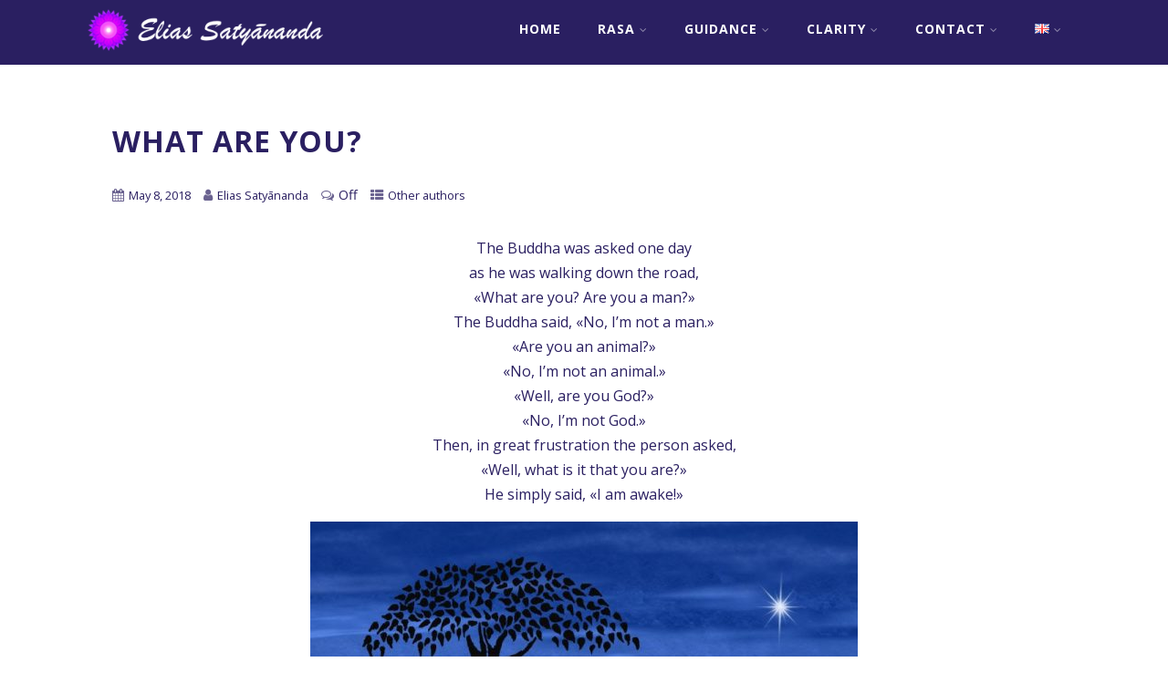

--- FILE ---
content_type: text/html; charset=UTF-8
request_url: https://eliassatyananda.com/what-are-you/
body_size: 14289
content:
<!DOCTYPE html>
<html xmlns="http://www.w3.org/1999/xhtml" lang="en-US" prefix="og: http://ogp.me/ns# fb: http://ogp.me/ns/fb#">
<head>
<meta http-equiv="Content-Type" content="text/html; charset=UTF-8" />	
<!--[if IE]><meta http-equiv="X-UA-Compatible" content="IE=edge,chrome=1"><![endif]-->
<meta name="viewport" content="width=device-width, initial-scale=1.0"/>
<link rel="profile" href="https://gmpg.org/xfn/11"/>
<link rel="pingback" href="https://eliassatyananda.com/xmlrpc.php" /> 
<meta name='robots' content='index, follow, max-image-preview:large, max-snippet:-1, max-video-preview:-1' />
<link rel="alternate" href="https://eliassatyananda.com/what-are-you/" hreflang="en" />
<link rel="alternate" href="https://eliassatyananda.com/de/was-bist-du/" hreflang="de" />

	<!-- This site is optimized with the Yoast SEO plugin v19.13 - https://yoast.com/wordpress/plugins/seo/ -->
	<title>Elias Satyānanda</title>
	<meta name="description" content="Beyond Awakening • Living in the Natural State" />
	<link rel="canonical" href="https://eliassatyananda.com/what-are-you/" />
	<meta name="twitter:label1" content="Written by" />
	<meta name="twitter:data1" content="Elias Satyānanda" />
	<script type="application/ld+json" class="yoast-schema-graph">{"@context":"https://schema.org","@graph":[{"@type":"Article","@id":"https://eliassatyananda.com/what-are-you/#article","isPartOf":{"@id":"https://eliassatyananda.com/what-are-you/"},"author":{"name":"Elias Satyānanda","@id":"https://eliassatyananda.com/#/schema/person/e403b3da749a7705f0521d7707baee38"},"headline":"What are you?","datePublished":"2018-05-08T02:29:40+00:00","dateModified":"2018-05-24T05:24:42+00:00","mainEntityOfPage":{"@id":"https://eliassatyananda.com/what-are-you/"},"wordCount":89,"publisher":{"@id":"https://eliassatyananda.com/#/schema/person/e403b3da749a7705f0521d7707baee38"},"image":{"@id":"https://eliassatyananda.com/what-are-you/#primaryimage"},"thumbnailUrl":"https://eliassatyananda.com/wp-content/uploads/2018/05/buddhasitting-600x338.jpg","articleSection":["Other authors"],"inLanguage":"en-US"},{"@type":"WebPage","@id":"https://eliassatyananda.com/what-are-you/","url":"https://eliassatyananda.com/what-are-you/","name":"Elias Satyānanda","isPartOf":{"@id":"https://eliassatyananda.com/#website"},"primaryImageOfPage":{"@id":"https://eliassatyananda.com/what-are-you/#primaryimage"},"image":{"@id":"https://eliassatyananda.com/what-are-you/#primaryimage"},"thumbnailUrl":"https://eliassatyananda.com/wp-content/uploads/2018/05/buddhasitting-600x338.jpg","datePublished":"2018-05-08T02:29:40+00:00","dateModified":"2018-05-24T05:24:42+00:00","description":"Beyond Awakening • Living in the Natural State","breadcrumb":{"@id":"https://eliassatyananda.com/what-are-you/#breadcrumb"},"inLanguage":"en-US","potentialAction":[{"@type":"ReadAction","target":["https://eliassatyananda.com/what-are-you/"]}]},{"@type":"ImageObject","inLanguage":"en-US","@id":"https://eliassatyananda.com/what-are-you/#primaryimage","url":"https://eliassatyananda.com/wp-content/uploads/2018/05/buddhasitting-600x338.jpg","contentUrl":"https://eliassatyananda.com/wp-content/uploads/2018/05/buddhasitting-600x338.jpg"},{"@type":"BreadcrumbList","@id":"https://eliassatyananda.com/what-are-you/#breadcrumb","itemListElement":[{"@type":"ListItem","position":1,"name":"Home page","item":"https://eliassatyananda.com/"},{"@type":"ListItem","position":2,"name":"What are you?"}]},{"@type":"WebSite","@id":"https://eliassatyananda.com/#website","url":"https://eliassatyananda.com/","name":"Elias Satyānanda","description":"Beyond Awakening • Living in the Natural State","publisher":{"@id":"https://eliassatyananda.com/#/schema/person/e403b3da749a7705f0521d7707baee38"},"potentialAction":[{"@type":"SearchAction","target":{"@type":"EntryPoint","urlTemplate":"https://eliassatyananda.com/?s={search_term_string}"},"query-input":"required name=search_term_string"}],"inLanguage":"en-US"},{"@type":["Person","Organization"],"@id":"https://eliassatyananda.com/#/schema/person/e403b3da749a7705f0521d7707baee38","name":"Elias Satyānanda","image":{"@type":"ImageObject","inLanguage":"en-US","@id":"https://eliassatyananda.com/#/schema/person/image/","url":"https://eliassatyananda.com/wp-content/uploads/2017/03/crownlotussymbol11111.png","contentUrl":"https://eliassatyananda.com/wp-content/uploads/2017/03/crownlotussymbol11111.png","width":169,"height":169,"caption":"Elias Satyānanda"},"logo":{"@id":"https://eliassatyananda.com/#/schema/person/image/"},"sameAs":["https://eliassatyananda.com/","https://www.facebook.com/eliasatya","https://twitter.com/eliasatya","https://www.youtube.com/channel/UC-agHQuZJhKEq68laHLXZWQ"]}]}</script>
	<!-- / Yoast SEO plugin. -->


<link rel='dns-prefetch' href='//static.addtoany.com' />
<link rel='dns-prefetch' href='//www.googletagmanager.com' />
<link rel='dns-prefetch' href='//www.google.com' />
<link rel='dns-prefetch' href='//fonts.googleapis.com' />
<link rel='dns-prefetch' href='//s.w.org' />
<link rel="alternate" type="application/rss+xml" title="Elias Satyānanda &raquo; Feed" href="https://eliassatyananda.com/feed/" />
<script type="text/javascript">
window._wpemojiSettings = {"baseUrl":"https:\/\/s.w.org\/images\/core\/emoji\/13.1.0\/72x72\/","ext":".png","svgUrl":"https:\/\/s.w.org\/images\/core\/emoji\/13.1.0\/svg\/","svgExt":".svg","source":{"concatemoji":"https:\/\/eliassatyananda.com\/wp-includes\/js\/wp-emoji-release.min.js?ver=5.9.12"}};
/*! This file is auto-generated */
!function(e,a,t){var n,r,o,i=a.createElement("canvas"),p=i.getContext&&i.getContext("2d");function s(e,t){var a=String.fromCharCode;p.clearRect(0,0,i.width,i.height),p.fillText(a.apply(this,e),0,0);e=i.toDataURL();return p.clearRect(0,0,i.width,i.height),p.fillText(a.apply(this,t),0,0),e===i.toDataURL()}function c(e){var t=a.createElement("script");t.src=e,t.defer=t.type="text/javascript",a.getElementsByTagName("head")[0].appendChild(t)}for(o=Array("flag","emoji"),t.supports={everything:!0,everythingExceptFlag:!0},r=0;r<o.length;r++)t.supports[o[r]]=function(e){if(!p||!p.fillText)return!1;switch(p.textBaseline="top",p.font="600 32px Arial",e){case"flag":return s([127987,65039,8205,9895,65039],[127987,65039,8203,9895,65039])?!1:!s([55356,56826,55356,56819],[55356,56826,8203,55356,56819])&&!s([55356,57332,56128,56423,56128,56418,56128,56421,56128,56430,56128,56423,56128,56447],[55356,57332,8203,56128,56423,8203,56128,56418,8203,56128,56421,8203,56128,56430,8203,56128,56423,8203,56128,56447]);case"emoji":return!s([10084,65039,8205,55357,56613],[10084,65039,8203,55357,56613])}return!1}(o[r]),t.supports.everything=t.supports.everything&&t.supports[o[r]],"flag"!==o[r]&&(t.supports.everythingExceptFlag=t.supports.everythingExceptFlag&&t.supports[o[r]]);t.supports.everythingExceptFlag=t.supports.everythingExceptFlag&&!t.supports.flag,t.DOMReady=!1,t.readyCallback=function(){t.DOMReady=!0},t.supports.everything||(n=function(){t.readyCallback()},a.addEventListener?(a.addEventListener("DOMContentLoaded",n,!1),e.addEventListener("load",n,!1)):(e.attachEvent("onload",n),a.attachEvent("onreadystatechange",function(){"complete"===a.readyState&&t.readyCallback()})),(n=t.source||{}).concatemoji?c(n.concatemoji):n.wpemoji&&n.twemoji&&(c(n.twemoji),c(n.wpemoji)))}(window,document,window._wpemojiSettings);
</script>
<style type="text/css">
img.wp-smiley,
img.emoji {
	display: inline !important;
	border: none !important;
	box-shadow: none !important;
	height: 1em !important;
	width: 1em !important;
	margin: 0 0.07em !important;
	vertical-align: -0.1em !important;
	background: none !important;
	padding: 0 !important;
}
</style>
	<link rel='stylesheet' id='contact-form-7-css'  href='https://eliassatyananda.com/wp-content/plugins/contact-form-7/includes/css/styles.css?ver=5.6.4' type='text/css' media='all' />
<link rel='stylesheet' id='optimizer-style-css'  href='https://eliassatyananda.com/wp-content/themes/optimizer/style.css?ver=5.9.12' type='text/css' media='all' />
<style id='optimizer-style-inline-css' type='text/css'>
#optimizer_front_text-3 .text_block{ background-color:#ffffff;padding-top:4%;padding-bottom:4%;padding-left:11%;padding-right:11%;color:#2a1f61;background-image:url();}#optimizer_front_text-3 .text_block a:link, #optimizer_front_text-3 .text_block a:visited{color:#2a1f61;}
#optimizer_front_text-10 .text_block{ background-color:#ffffff;padding-top:0%;padding-bottom:0%;padding-left:2%;padding-right:2%;color:#2a1f61;background-image:url();}#optimizer_front_text-10 .text_block a:link, #optimizer_front_text-10 .text_block a:visited{color:#2a1f61;}
#optimizer_front_posts-5 .lay1 .hentry{ background-color: #ffffff;  }#optimizer_front_posts-5 .lay1{ background-color: #ffffff;  }#optimizer_front_posts-5 .lay1 .home_title, #optimizer_front_posts-5 .lay1 .home_subtitle, #optimizer_front_posts-5 span.div_middle{color:#333333;  }#optimizer_front_posts-5 span.div_left, #optimizer_front_posts-5 span.div_right{background-color:#333333; }
#optimizer_front_posts-11 .lay1 .hentry{ background-color: #FFFFFF;  }#optimizer_front_posts-11 .lay1{ background-color: #ffffff;  }#optimizer_front_posts-11 .lay1 .home_title, #optimizer_front_posts-11 .lay1 .home_subtitle, #optimizer_front_posts-11 span.div_middle{color:#333333;  }#optimizer_front_posts-11 span.div_left, #optimizer_front_posts-11 span.div_right{background-color:#333333; }
</style>
<link rel='stylesheet' id='optimizer-style-core-css'  href='https://eliassatyananda.com/wp-content/themes/optimizer/style_core.css?ver=5.9.12' type='text/css' media='all' />
<link rel='stylesheet' id='optimizer-icons-css'  href='https://eliassatyananda.com/wp-content/themes/optimizer/assets/fonts/font-awesome.css?ver=5.9.12' type='text/css' media='all' />
<link rel='stylesheet' id='optimizer_google_fonts-css'  href='//fonts.googleapis.com/css?family=Open+Sans%3Aregular%2Citalic%2C700%7CEk+Mukta%3Aregular%2C700%26subset%3Dlatin%2C' type='text/css' media='screen' />
<link rel='stylesheet' id='dr-style-css'  href='https://eliassatyananda.com/wp-content/plugins/disable-recaptcha-cf7/assets/css/dr.css?ver=1769329208' type='text/css' media='all' />
<link rel='stylesheet' id='addtoany-css'  href='https://eliassatyananda.com/wp-content/plugins/add-to-any/addtoany.min.css?ver=1.16' type='text/css' media='all' />
<style id='addtoany-inline-css' type='text/css'>
.addtoany_share_save_container { text-align:center; }
</style>
<link rel='stylesheet' id='igniteup-front-compulsory-css'  href='https://eliassatyananda.com/wp-content/plugins/igniteup/includes/css/front-compulsory.css?ver=3.4.1' type='text/css' media='all' />
<script type='text/javascript' id='addtoany-core-js-before'>
window.a2a_config=window.a2a_config||{};a2a_config.callbacks=[];a2a_config.overlays=[];a2a_config.templates={};
</script>
<script type='text/javascript' defer src='https://static.addtoany.com/menu/page.js' id='addtoany-core-js'></script>
<script type='text/javascript' src='https://eliassatyananda.com/wp-includes/js/jquery/jquery.min.js?ver=3.6.0' id='jquery-core-js'></script>
<script type='text/javascript' src='https://eliassatyananda.com/wp-includes/js/jquery/jquery-migrate.min.js?ver=3.3.2' id='jquery-migrate-js'></script>
<script type='text/javascript' id='jquery-migrate-js-after'>
jQuery(document).ready(function(){   jQuery(".so-panel.widget").each(function (){   jQuery(this).attr("id", jQuery(this).find(".so_widget_id").attr("data-panel-id"))  });  });
</script>
<script type='text/javascript' defer src='https://eliassatyananda.com/wp-content/plugins/add-to-any/addtoany.min.js?ver=1.1' id='addtoany-jquery-js'></script>
<script type='text/javascript' src='https://www.googletagmanager.com/gtag/js?id=UA-93748645-1&#038;ver=5.9.12' id='wk-analytics-script-js'></script>
<script type='text/javascript' id='wk-analytics-script-js-after'>
function shouldTrack(){
var trackLoggedIn = false;
var loggedIn = false;
if(!loggedIn){
return true;
} else if( trackLoggedIn ) {
return true;
}
return false;
}
function hasWKGoogleAnalyticsCookie() {
return (new RegExp('wp_wk_ga_untrack_' + document.location.hostname)).test(document.cookie);
}
if (!hasWKGoogleAnalyticsCookie() && shouldTrack()) {
//Google Analytics
window.dataLayer = window.dataLayer || [];
function gtag(){dataLayer.push(arguments);}
gtag('js', new Date());
gtag('config', 'UA-93748645-1');
}
</script>
<script type='text/javascript' src='https://eliassatyananda.com/wp-content/themes/optimizer/assets/js/optimizer.js?ver=1' id='optimizer_js-js'></script>
<script type='text/javascript' src='https://eliassatyananda.com/wp-content/themes/optimizer/assets/js/other.js?ver=1' id='optimizer_otherjs-js'></script>
<script type='text/javascript' src='https://eliassatyananda.com/wp-content/themes/optimizer/assets/js/magnific-popup.js?ver=1' id='optimizer_lightbox-js'></script>
<link rel="https://api.w.org/" href="https://eliassatyananda.com/wp-json/" /><link rel="alternate" type="application/json" href="https://eliassatyananda.com/wp-json/wp/v2/posts/8885" /><link rel="EditURI" type="application/rsd+xml" title="RSD" href="https://eliassatyananda.com/xmlrpc.php?rsd" />
<link rel="wlwmanifest" type="application/wlwmanifest+xml" href="https://eliassatyananda.com/wp-includes/wlwmanifest.xml" /> 
<meta name="generator" content="WordPress 5.9.12" />
<link rel='shortlink' href='https://eliassatyananda.com/?p=8885' />
<link rel="alternate" type="application/json+oembed" href="https://eliassatyananda.com/wp-json/oembed/1.0/embed?url=https%3A%2F%2Feliassatyananda.com%2Fwhat-are-you%2F" />
<link rel="alternate" type="text/xml+oembed" href="https://eliassatyananda.com/wp-json/oembed/1.0/embed?url=https%3A%2F%2Feliassatyananda.com%2Fwhat-are-you%2F&#038;format=xml" />
<script type="text/javascript">igniteup_ajaxurl = "https://eliassatyananda.com/wp-admin/admin-ajax.php";</script><style id="mystickymenu" type="text/css">#mysticky-nav { width:100%; position: static; height: auto !important; }#mysticky-nav.wrapfixed { position:fixed; left: 0px; margin-top:0px;  z-index: 99990; -webkit-transition: 0s; -moz-transition: 0s; -o-transition: 0s; transition: 0s; -ms-filter:"progid:DXImageTransform.Microsoft.Alpha(Opacity=90)"; filter: alpha(opacity=90); opacity:0.9; background-color: #2a1f61;}#mysticky-nav.wrapfixed .myfixed{ background-color: #2a1f61; position: relative;top: auto;left: auto;right: auto;}#mysticky-nav .myfixed { margin:0 auto; float:none; border:0px; background:none; max-width:100%; }</style>			<style type="text/css">
																															</style>
			<style type="text/css">

/*Fixed Background*/

	/*BOXED LAYOUT*/
	.site_boxed .layer_wrapper, body.home.site_boxed #slidera {width: 85%;float: left;margin: 0 7.5%;
	background: #ffffff;}
	.site_boxed .stat_bg, .site_boxed .stat_bg_overlay{width: 85%;}
	.site_boxed .social_buttons{background: #ffffff;}
	.site_boxed .center {width: 95%;margin: 0 auto;}
	.site_boxed .head_top .center{ width:95%!important;}



/*Site Content Text Style*/
body, input, textarea{ 
	font-family:Open Sans; 	}

.single_metainfo, .single_post .single_metainfo a, a:link, a:visited, .single_post_content .tabs li a{ color:#2a1f61;}

.page_head, .author_div{ background:#eeeff5; color:#2b2fa1;}
.page_head .postitle{color:#2b2fa1;}	
.page_head .layerbread a{color:#2b2fa1;}	

/*LINK COLOR*/
.org_comment a, .thn_post_wrap a:link, .thn_post_wrap a:visited, .lts_lightbox_content a:link, .lts_lightbox_content a:visited, .athor_desc a:link, .athor_desc a:visited{color:#3590ea;}
.org_comment a:hover, .thn_post_wrap a:link:hover, .lts_lightbox_content a:link:hover, .lts_lightbox_content a:visited:hover, .athor_desc a:link:hover, .athor_desc a:visited:hover{color:#1e73be;}

/*-----------------------------Static Slider Content box width------------------------------------*/
.stat_content_inner .center{width:71%;}
.stat_content_inner{bottom:19%; color:#ffffff;}


/*STATIC SLIDE CTA BUTTONS COLORS*/
.static_cta1.cta_hollow, .static_cta1.cta_hollow_big{ background:transparent!important; color:#ffffff;}
.static_cta1.cta_flat, .static_cta1.cta_flat_big, .static_cta1.cta_rounded, .static_cta1.cta_rounded_big, .static_cta1.cta_hollow:hover, .static_cta1.cta_hollow_big:hover{ background:#36abfc!important; color:#ffffff; border-color:#36abfc!important;}

.static_cta2.cta_hollow, .static_cta2.cta_hollow_big{ background:transparent; color:#ffffff;}
.static_cta2.cta_flat, .static_cta2.cta_flat_big, .static_cta2.cta_rounded, .static_cta2.cta_rounded_big, .static_cta2.cta_hollow:hover, .static_cta2.cta_hollow_big:hover{ background:#36abfc!important; color:#ffffff;border-color:#36abfc!important;}


/*-----------------------------COLORS------------------------------------*/
		/*Header Color*/
		.header{ position:relative!important; background:#2a1f61;}
				
				
				.home.has_trans_header .header_wrap {float: left; position:relative;width: 100%;}
		.home.has_trans_header .header{position: absolute!important;z-index: 999;}


		/*Boxed Header should have boxed width*/
		body.home.site_boxed .header_wrap.layer_wrapper{width: 85%;float: left;margin: 0 7.5%;}
		
		.home.has_trans_header .header, .home.has_trans_header.page.page-template-page-frontpage_template .header{ background:transparent!important; background-image:none;}
				.home.has_trans_header.page .header{background:#2a1f61!important;}
		@media screen and (max-width: 480px){
		.home.has_trans_header .header{ background:#2a1f61!important;}
		}
		


		/*LOGO*/
				.logo h2, .logo h1, .logo h2 a, .logo h1 a{ 
			font-family:'Ek Mukta'; 			font-size:30px;			color:#ffffff;
		}
		body.has_trans_header.home .header .logo h2, body.has_trans_header.home .header .logo h1, body.has_trans_header.home .header .logo h2 a, body.has_trans_header.home .header .logo h1 a, body.has_trans_header.home span.desc{ color:#ffffff;}
		#simple-menu{color:#ffffff;}
		body.home.has_trans_header #simple-menu{color:#ffffff;}
		span.desc{color:#ffffff;}

		/*MENU Text Color*/
		#topmenu ul li a{color:#ffffff;}
		body.has_trans_header.home #topmenu ul li a, body.has_trans_header.home .head_soc .social_bookmarks.bookmark_simple a{ color:#ffffff;}
		#topmenu ul li.menu_hover a{border-color:#3590ea;}
		#topmenu ul li.menu_hover>a, body.has_trans_header.home #topmenu ul li.menu_hover>a{color:#3590ea;}
		#topmenu ul li.current-menu-item>a{color:#3590ea;}
		#topmenu ul li ul{border-color:#3590ea transparent transparent transparent;}
		#topmenu ul.menu>li:hover:after{background-color:#3590ea;}
		
		#topmenu ul li ul li a:hover{ background:#3590ea; color:#FFFFFF;}
		.head_soc .social_bookmarks a{color:#ffffff;}
		.head_soc .social_bookmarks.bookmark_hexagon a:before {border-bottom-color: rgba(255,255,255, 0.3)!important;}
		.head_soc .social_bookmarks.bookmark_hexagon a i {background:rgba(255,255,255, 0.3)!important;}
		.head_soc .social_bookmarks.bookmark_hexagon a:after { border-top-color:rgba(255,255,255, 0.3)!important;}
		

		/*BASE Color*/
		.widget_border, .heading_border, #wp-calendar #today, .thn_post_wrap .more-link:hover, .moretag:hover, .search_term #searchsubmit, .error_msg #searchsubmit, #searchsubmit, .optimizer_pagenav a:hover, .nav-box a:hover .left_arro, .nav-box a:hover .right_arro, .pace .pace-progress, .homeposts_title .menu_border, .pad_menutitle, span.widget_border, .ast_login_widget #loginform #wp-submit, .prog_wrap, .lts_layout1 a.image, .lts_layout2 a.image, .lts_layout3 a.image, .rel_tab:hover .related_img, .wpcf7-submit, .woo-slider #post_slider li.sale .woo_sale, .nivoinner .slide_button_wrap .lts_button, #accordion .slide_button_wrap .lts_button, .img_hover, p.form-submit #submit, .optimposts .type-product a.button.add_to_cart_button{background:#3590ea;} 
		
		.share_active, .comm_auth a, .logged-in-as a, .citeping a, .lay3 h2 a:hover, .lay4 h2 a:hover, .lay5 .postitle a:hover, .nivo-caption p a, .acord_text p a, .org_comment a, .org_ping a, .contact_submit input:hover, .widget_calendar td a, .ast_biotxt a, .ast_bio .ast_biotxt h3, .lts_layout2 .listing-item h2 a:hover, .lts_layout3 .listing-item h2 a:hover, .lts_layout4 .listing-item h2 a:hover, .lts_layout5 .listing-item h2 a:hover, .rel_tab:hover .rel_hover, .post-password-form input[type~=submit], .bio_head h3, .blog_mo a:hover, .ast_navigation a:hover, .lts_layout4 .blog_mo a:hover{color:#3590ea;}
		#home_widgets .widget .thn_wgt_tt, #sidebar .widget .thn_wgt_tt, #footer .widget .thn_wgt_tt, .astwt_iframe a, .ast_bio .ast_biotxt h3, .ast_bio .ast_biotxt a, .nav-box a span, .lay2 h2.postitle:hover a{color:#3590ea;}
		.pace .pace-activity{border-top-color: #3590ea!important;border-left-color: #3590ea!important;}
		.pace .pace-progress-inner{box-shadow: 0 0 10px #3590ea, 0 0 5px #3590ea;
		  -webkit-box-shadow: 0 0 10px #3590ea, 0 0 5px #3590ea;
		  -moz-box-shadow: 0 0 10px #3590ea, 0 0 5px #3590ea;}
		
		.fotorama__thumb-border, .ast_navigation a:hover{ border-color:#3590ea!important;}
		
		
		/*Text Color on BASE COLOR Element*/
		.icon_round a, #wp-calendar #today, .moretag:hover, .search_term #searchsubmit, .error_msg #searchsubmit, .optimizer_pagenav a:hover, .ast_login_widget #loginform #wp-submit, #searchsubmit, .prog_wrap, .rel_tab .related_img i, .lay1 h2.postitle a, .nivoinner .slide_button_wrap .lts_button, #accordion .slide_button_wrap .lts_button, .lts_layout1 .icon_wrap a, .lts_layout2 .icon_wrap a, .lts_layout3 .icon_wrap a, .lts_layout1 .icon_wrap a:hover{color:#FFFFFF;}
		.thn_post_wrap .listing-item .moretag:hover, body .lts_layout1 .listing-item .title, .lts_layout2 .img_wrap .optimizer_plus, .img_hover .icon_wrap a, body .thn_post_wrap .lts_layout1 .icon_wrap a, .wpcf7-submit, .woo-slider #post_slider li.sale .woo_sale, p.form-submit #submit, .optimposts .type-product a.button.add_to_cart_button{color:#FFFFFF;}




/*Sidebar Widget Background Color */
#sidebar .widget{ background:#FFFFFF;}
/*Widget Title Color */
#sidebar .widget .widgettitle, #sidebar .widget .widgettitle a{color:#666666;}
#sidebar .widget li a, #sidebar .widget, #sidebar .widget .widget_wrap{ color:#999999;}
#sidebar .widget .widgettitle, #sidebar .widget .widgettitle a{font-size:16px;}



#footer .widgets .widgettitle, #copyright a{color:#ffffff;}

/*FOOTER WIDGET COLORS*/
#footer{background: #ffffff;}
#footer .widgets .widget a, #footer .widgets{color:#ffffff;}
/*COPYRIGHT COLORS*/
#copyright{background: #4b005c;}
#copyright a, #copyright{color: #ffffff;}
.foot_soc .social_bookmarks a{color:#ffffff;}
.foot_soc .social_bookmarks.bookmark_hexagon a:before {border-bottom-color: rgba(255,255,255, 0.3);}
.foot_soc .social_bookmarks.bookmark_hexagon a i {background:rgba(255,255,255, 0.3);}
.foot_soc .social_bookmarks.bookmark_hexagon a:after { border-top-color:rgba(255,255,255, 0.3);}



/*-------------------------------------TYPOGRAPHY--------------------------------------*/

/*Post Titles, headings and Menu Font*/
h1, h2, h3, h4, h5, h6, #topmenu ul li a, .postitle, .product_title{ font-family:Open Sans;  }

#topmenu ul li a, .midrow_block h3, .lay1 h2.postitle, .more-link, .moretag, .single_post .postitle, .related_h3, .comments_template #comments, #comments_ping, #reply-title, #submit, #sidebar .widget .widgettitle, #sidebar .widget .widgettitle a, .search_term h2, .search_term #searchsubmit, .error_msg #searchsubmit, #footer .widgets .widgettitle, .home_title, body .lts_layout1 .listing-item .title, .lay4 h2.postitle, .lay2 h2.postitle a, #home_widgets .widget .widgettitle, .product_title, .page_head h1{ text-transform:uppercase; letter-spacing:1px;}

#topmenu ul li a{font-size:14px;}
#topmenu ul li {line-height: 14px;}

/*Body Text Color*/
body, .home_cat a, .contact_submit input, .comment-form-comment textarea{ color:#2a1f61;}
.single_post_content .tabs li a{ color:#2a1f61;}
.thn_post_wrap .listing-item .moretag{ color:#2a1f61;}
	
	

/*Post Title */
.postitle, .postitle a, .nav-box a, h3#comments, h3#comments_ping, .comment-reply-title, .related_h3, .nocomments, .lts_layout2 .listing-item h2 a, .lts_layout3 .listing-item h2 a, .lts_layout4 .listing-item h2 a, .author_inner h5, .product_title, .woocommerce-tabs h2, .related.products h2, .optimposts .type-product h2.postitle a, .woocommerce ul.products li.product h3{ text-decoration:none; color:#2a1f61;}

/*Woocommerce*/
.optimposts .type-product a.button.add_to_cart_button:hover{background-color:#FFFFFF;color:#3590ea;} 
.optimposts .lay2_wrap .type-product span.price, .optimposts .lay3_wrap .type-product span.price, .optimposts .lay4_wrap  .type-product span.price, .optimposts .lay4_wrap  .type-product a.button.add_to_cart_button{color:#2a1f61;}
.optimposts .lay2_wrap .type-product a.button.add_to_cart_button:before, .optimposts .lay3_wrap .type-product a.button.add_to_cart_button:before{color:#2a1f61;}
.optimposts .lay2_wrap .type-product a.button.add_to_cart_button:hover:before, .optimposts .lay3_wrap .type-product a.button.add_to_cart_button:hover:before, .optimposts .lay4_wrap  .type-product h2.postitle a{color:#3590ea;}


.page-template-template_partspage-blog_template-php .lay4 .post_content{width:100%;}

@media screen and (max-width: 480px){
body.home.has_trans_header .header .logo h1 a{ color:#ffffff!important;}
body.home.has_trans_header .header #simple-menu{color:#ffffff!important;}
}

/*USER'S CUSTOM CSS---------------------------------------------------------*/
label span {
    font-size: 16px;
}
label {
    font-size: 16px;
}

.wpcf7-form input {
font-size: 16px;
color: #58585a;
}
.wpcf7-form textarea {
font-size: 16px;
color: #58585a;
}

.wpcf7-form p{
font-size : 16px;
color: #58585a;
}

.wpcf7-form select {
font-size : 16px;
color: #58585a;
}

input.wpcf7-form-control.wpcf7-submit {
background-color: #3590ea;
color: #ffffff;
}

#footer-area .row {
  margin: 0;
}

.logo img { max-width: 285px; }

.icon_wrap .imgzoom {
    display: none !important;
}

.wpcf7-form p { color: #2a1f61 !important;}

add_filter('jpeg_quality', function($arg){return 100;});/*---------------------------------------------------------*/
</style>

<!--[if IE]>
<style type="text/css">
.text_block_wrap, .home .lay1, .home .lay2, .home .lay3, .home .lay4, .home .lay5, .home_testi .looper, #footer .widgets{opacity:1!important;}
#topmenu ul li a{display: block;padding: 20px; background:url(#);}
</style>
<![endif]-->
<style type="text/css" id="custom-background-css">
body.custom-background { background-color: #ffffff; }
</style>
	<link rel="icon" href="https://eliassatyananda.com/wp-content/uploads/2017/03/crownlotussymbol-150x150.png" sizes="32x32" />
<link rel="icon" href="https://eliassatyananda.com/wp-content/uploads/2017/03/crownlotussymbol-272x270.png" sizes="192x192" />
<link rel="apple-touch-icon" href="https://eliassatyananda.com/wp-content/uploads/2017/03/crownlotussymbol-272x270.png" />
<meta name="msapplication-TileImage" content="https://eliassatyananda.com/wp-content/uploads/2017/03/crownlotussymbol-e1489298706691.png" />

    <!-- START - Open Graph and Twitter Card Tags 3.3.8 -->
     <!-- Facebook Open Graph -->
      <meta property="og:locale" content="en_US"/>
      <meta property="og:site_name" content="Elias Satyānanda"/>
      <meta property="og:title" content="Elias Satyānanda"/>
      <meta property="og:url" content="https://eliassatyananda.com/what-are-you/"/>
      <meta property="og:description" content="Beyond Awakening • Living in the Natural State"/>
      <meta property="og:image" content="https://eliassatyananda.com/wp-content/uploads/2018/05/buddhasitting.jpg"/>
      <meta property="og:image:url" content="https://eliassatyananda.com/wp-content/uploads/2018/05/buddhasitting.jpg"/>
      <meta property="og:image:secure_url" content="https://eliassatyananda.com/wp-content/uploads/2018/05/buddhasitting.jpg"/>
      <meta property="article:published_time" content="2018-05-08T11:29:40+09:00"/>
      <meta property="article:modified_time" content="2018-05-24T14:24:42+09:00" />
      <meta property="og:updated_time" content="2018-05-24T14:24:42+09:00" />
      <meta property="article:section" content="Other authors"/>
      <meta property="article:author" content="https://www.facebook.com/eliasatya"/>
      <meta property="article:publisher" content="https://www.facebook.com/eliasatya"/>
     <!-- Google+ / Schema.org -->
      <meta itemprop="name" content="Elias Satyānanda"/>
      <meta itemprop="headline" content="Elias Satyānanda"/>
      <meta itemprop="description" content="Beyond Awakening • Living in the Natural State"/>
      <meta itemprop="image" content="https://eliassatyananda.com/wp-content/uploads/2018/05/buddhasitting.jpg"/>
      <meta itemprop="datePublished" content="2018-05-08"/>
      <meta itemprop="dateModified" content="2018-05-24T14:24:42+09:00" />
      <meta itemprop="author" content="Elias Satyānanda"/>
      <!--<meta itemprop="publisher" content="Elias Satyānanda"/>--> <!-- To solve: The attribute publisher.itemtype has an invalid value. -->
     <!-- Twitter Cards -->
      <meta name="twitter:title" content="Elias Satyānanda"/>
      <meta name="twitter:url" content="https://eliassatyananda.com/what-are-you/"/>
      <meta name="twitter:description" content="Beyond Awakening • Living in the Natural State"/>
      <meta name="twitter:image" content="https://eliassatyananda.com/wp-content/uploads/2018/05/buddhasitting.jpg"/>
      <meta name="twitter:card" content="summary_large_image"/>
      <meta name="twitter:creator" content="@eliasatya"/>
      <meta name="twitter:site" content="@eliasatya"/>
     <!-- SEO -->
     <!-- Misc. tags -->
     <!-- is_singular | yoast_seo -->
    <!-- END - Open Graph and Twitter Card Tags 3.3.8 -->
        
    </head>

<body data-rsssl=1 class="post-template-default single single-post postid-8885 single-format-standard custom-background site_full has_trans_header not_frontpage">
<!--HEADER-->
<div class="header_wrap layer_wrapper">
	
<!--HEADER STARTS-->
    <div class="header">

        <div class="center">
            <div class="head_inner">
            <!--LOGO START-->
            	                <div class="logo hide_sitetagline">
                                            <a class="logoimga" title="Elias Satyānanda" href="https://eliassatyananda.com/"><img src="https://eliassatyananda.com/wp-content/uploads/2017/05/crownlotuslogo11.png" /></a>
                        <span class="desc">Beyond Awakening • Living in the Natural State</span>
                                    </div>
            <!--LOGO END-->
            
            <!--MENU START--> 
                <!--MOBILE MENU START-->
                <a id="simple-menu" href="#sidr"><i class="fa-bars"></i></a>
                <!--MOBILE MENU END--> 
                
                <div id="topmenu" class="">
                <div class="menu-header"><ul id="menu-english-menu" class="menu"><li id="menu-item-204" class="menu-item menu-item-type-custom menu-item-object-custom menu-item-home menu-item-204"><a href="https://eliassatyananda.com/">Home</a></li>
<li id="menu-item-12581" class="menu-item menu-item-type-post_type menu-item-object-page menu-item-has-children menu-item-12581"><a href="https://eliassatyananda.com/rasa-transmission/">RASA</a>
<ul class="sub-menu">
	<li id="menu-item-5612" class="menu-item menu-item-type-post_type menu-item-object-page menu-item-5612"><a href="https://eliassatyananda.com/rasa-transmission/">RASA Transmission</a></li>
	<li id="menu-item-4800" class="menu-item menu-item-type-post_type menu-item-object-page menu-item-4800"><a href="https://eliassatyananda.com/take-rasa-session/">Take a RASA Session</a></li>
	<li id="menu-item-492" class="menu-item menu-item-type-post_type menu-item-object-page menu-item-492"><a href="https://eliassatyananda.com/the-origin-of-rasa/">The Origin of RASA</a></li>
	<li id="menu-item-491" class="menu-item menu-item-type-post_type menu-item-object-page menu-item-491"><a href="https://eliassatyananda.com/testimonials/">Testimonials</a></li>
</ul>
</li>
<li id="menu-item-12584" class="menu-item menu-item-type-post_type menu-item-object-page menu-item-has-children menu-item-12584"><a href="https://eliassatyananda.com/guidance-integration/">Guidance</a>
<ul class="sub-menu">
	<li id="menu-item-5611" class="menu-item menu-item-type-post_type menu-item-object-page menu-item-5611"><a href="https://eliassatyananda.com/guidance-integration/">Guidance and Integration</a></li>
	<li id="menu-item-1326" class="menu-item menu-item-type-post_type menu-item-object-page menu-item-1326"><a href="https://eliassatyananda.com/satsang-intensives-retreats/">Satsang, Intensives and Retreats</a></li>
	<li id="menu-item-497" class="menu-item menu-item-type-post_type menu-item-object-page menu-item-497"><a href="https://eliassatyananda.com/awareness-tools/">Awareness Tools</a></li>
</ul>
</li>
<li id="menu-item-12582" class="menu-item menu-item-type-post_type menu-item-object-page menu-item-has-children menu-item-12582"><a href="https://eliassatyananda.com/clarity-awareness/">Clarity</a>
<ul class="sub-menu">
	<li id="menu-item-5610" class="menu-item menu-item-type-post_type menu-item-object-page menu-item-5610"><a href="https://eliassatyananda.com/clarity-awareness/">Clarity and Awareness</a></li>
	<li id="menu-item-1025" class="menu-item menu-item-type-post_type menu-item-object-page menu-item-1025"><a href="https://eliassatyananda.com/selected-wisdom-sayings/">Selected Wisdom Sayings</a></li>
	<li id="menu-item-1024" class="menu-item menu-item-type-post_type menu-item-object-page menu-item-1024"><a href="https://eliassatyananda.com/map-of-awakening/">Map of Awakening (LOC)</a></li>
	<li id="menu-item-3264" class="menu-item menu-item-type-post_type menu-item-object-page menu-item-3264"><a href="https://eliassatyananda.com/pearls-from-the-deep-blog/">Pearls from the Deep (Blog)</a></li>
	<li id="menu-item-4100" class="menu-item menu-item-type-post_type menu-item-object-page menu-item-4100"><a href="https://eliassatyananda.com/literature/">Literature</a></li>
	<li id="menu-item-1345" class="menu-item menu-item-type-post_type menu-item-object-page menu-item-1345"><a href="https://eliassatyananda.com/videos/">Videos</a></li>
</ul>
</li>
<li id="menu-item-17444" class="menu-item menu-item-type-post_type menu-item-object-page menu-item-has-children menu-item-17444"><a href="https://eliassatyananda.com/contact-me/">Contact</a>
<ul class="sub-menu">
	<li id="menu-item-498" class="menu-item menu-item-type-post_type menu-item-object-page menu-item-498"><a href="https://eliassatyananda.com/contact-me/">Contact me</a></li>
	<li id="menu-item-5609" class="menu-item menu-item-type-post_type menu-item-object-page menu-item-5609"><a href="https://eliassatyananda.com/about-me/">About me</a></li>
</ul>
</li>
<li id="menu-item-156" class="pll-parent-menu-item menu-item menu-item-type-custom menu-item-object-custom menu-item-has-children menu-item-156"><a href="#pll_switcher"><img src="[data-uri]" alt="English" width="16" height="11" style="width: 16px; height: 11px;" /></a>
<ul class="sub-menu">
	<li id="menu-item-156-de" class="lang-item lang-item-9 lang-item-de lang-item-first menu-item menu-item-type-custom menu-item-object-custom menu-item-156-de"><a href="https://eliassatyananda.com/de/was-bist-du/" hreflang="de-DE" lang="de-DE"><img src="[data-uri]" alt="Deutsch" width="16" height="11" style="width: 16px; height: 11px;" /></a></li>
</ul>
</li>
</ul></div>                <!--LOAD THE HEADR SOCIAL LINKS-->
					<div class="head_soc">
						                    </div>
                </div>
            <!--MENU END-->
            
            </div>
    </div>
    </div>
<!--HEADER ENDS--></div><!--layer_wrapper class END-->

	<!--Slider START-->
		 
      <!--Slider END-->

<div class="post_wrap layer_wrapper">

	<div id="content">
		<div class="center">
           <!--POST START-->
			<div class="single_wrap no_sidebar">
				<div class="single_post">

                                       <div class="post-8885 post type-post status-publish format-standard hentry category-other-authors" id="post-8885"> 
                        
                    <!--EDIT BUTTON START-->
						    				<!--EDIT BUTTON END-->
                    
                    <!--POST START-->
                        <div class="single_post_content">
                        
                            <h1 class="postitle entry-title">What are you?</h1>
                            <!--POST INFO START-->
								                                <div class="single_metainfo ">
                                	<!--DATE-->
                                    <i class="fa-calendar"></i><a class="comm_date post-date updated">May 8, 2018</a>
                                    <!--AUTHOR-->
                                    <i class="fa-user"></i><a class='vcard author post-author' href="https://eliassatyananda.com/author/eliasatya/"><span class='fn author'>Elias Satyānanda</span></a>
                                    <!--COMMENTS COUNT-->
                                    <i class="fa-comments-o"></i><div class="meta_comm"><span>Off</span></div>                                	<!--CATEGORY LIST-->
                                  <i class="fa-th-list"></i><div class="catag_list"><a href="https://eliassatyananda.com/category/other-authors/" rel="category tag">Other authors</a></div>
                                </div>
                                                            <!--POST INFO END-->
                            
                            <!--POST CONTENT START-->
                                <div class="thn_post_wrap">

									<p style="text-align: center;">The Buddha was asked one day<br />
as he was walking down the road,<br />
«What are you? Are you a man?»<br />
The Buddha said, «No, I&#8217;m not a man.»<br />
«Are you an animal?»<br />
«No, I&#8217;m not an animal.»<br />
«Well, are you God?»<br />
«No, I&#8217;m not God.»<br />
Then, in great frustration the person asked,<br />
«Well, what is it that you are?»<br />
He simply said, «I am awake!»</p>
<p><img class="aligncenter wp-image-8886 size-medium" src="https://eliassatyananda.com/wp-content/uploads/2018/05/buddhasitting-600x338.jpg" alt="" width="600" height="338" srcset="https://eliassatyananda.com/wp-content/uploads/2018/05/buddhasitting-600x338.jpg 600w, https://eliassatyananda.com/wp-content/uploads/2018/05/buddhasitting-768x432.jpg 768w, https://eliassatyananda.com/wp-content/uploads/2018/05/buddhasitting.jpg 800w" sizes="(max-width: 600px) 100vw, 600px" /></p>
<p style="text-align: center;"><img loading="lazy" class="aligncenter wp-image-2321" src="https://eliassatyananda.com/wp-content/uploads/2017/07/lotusicon2222.png" alt="" width="77" height="27"></p>
<p style="text-align: center;"><a href="https://eliassatyananda.com/pearls-from-the-deep-blog/" class="su-button su-button-style-default" style="color:#FFFFFF;background-color:#3590ea;border-color:#2b74bc;border-radius:5px" target="_self"><span style="color:#FFFFFF;padding:0px 16px;font-size:13px;line-height:26px;border-color:#72b2f1;border-radius:5px;text-shadow:none"> Back to Overview</span></a>
<p style="text-align: center;">Share this post via</p>
<div class="addtoany_share_save_container addtoany_content addtoany_content_bottom"><div class="a2a_kit a2a_kit_size_32 addtoany_list" data-a2a-url="https://eliassatyananda.com/what-are-you/" data-a2a-title="What are you?"><a class="a2a_button_facebook" href="https://www.addtoany.com/add_to/facebook?linkurl=https%3A%2F%2Feliassatyananda.com%2Fwhat-are-you%2F&amp;linkname=What%20are%20you%3F" title="Facebook" rel="nofollow noopener" target="_blank"></a><a class="a2a_button_x" href="https://www.addtoany.com/add_to/x?linkurl=https%3A%2F%2Feliassatyananda.com%2Fwhat-are-you%2F&amp;linkname=What%20are%20you%3F" title="X" rel="nofollow noopener" target="_blank"></a><a class="a2a_button_linkedin" href="https://www.addtoany.com/add_to/linkedin?linkurl=https%3A%2F%2Feliassatyananda.com%2Fwhat-are-you%2F&amp;linkname=What%20are%20you%3F" title="LinkedIn" rel="nofollow noopener" target="_blank"></a><a class="a2a_button_email" href="https://www.addtoany.com/add_to/email?linkurl=https%3A%2F%2Feliassatyananda.com%2Fwhat-are-you%2F&amp;linkname=What%20are%20you%3F" title="Email" rel="nofollow noopener" target="_blank"></a><a class="a2a_button_google_gmail" href="https://www.addtoany.com/add_to/google_gmail?linkurl=https%3A%2F%2Feliassatyananda.com%2Fwhat-are-you%2F&amp;linkname=What%20are%20you%3F" title="Gmail" rel="nofollow noopener" target="_blank"></a><a class="a2a_button_telegram" href="https://www.addtoany.com/add_to/telegram?linkurl=https%3A%2F%2Feliassatyananda.com%2Fwhat-are-you%2F&amp;linkname=What%20are%20you%3F" title="Telegram" rel="nofollow noopener" target="_blank"></a><a class="a2a_button_facebook_messenger" href="https://www.addtoany.com/add_to/facebook_messenger?linkurl=https%3A%2F%2Feliassatyananda.com%2Fwhat-are-you%2F&amp;linkname=What%20are%20you%3F" title="Messenger" rel="nofollow noopener" target="_blank"></a><a class="a2a_button_whatsapp" href="https://www.addtoany.com/add_to/whatsapp?linkurl=https%3A%2F%2Feliassatyananda.com%2Fwhat-are-you%2F&amp;linkname=What%20are%20you%3F" title="WhatsApp" rel="nofollow noopener" target="_blank"></a><a class="a2a_dd addtoany_share_save addtoany_share" href="https://www.addtoany.com/share"></a></div></div>                                    
                                </div>
                                	<div style="clear:both"></div>
                                <div class="thn_post_wrap wp_link_pages">
									                                </div>
                            <!--POST CONTENT END-->
                            
                            
                            
                            <!--POST FOOTER START-->
                                <div class="post_foot">
                                    <div class="post_meta">
										                                     </div>
                               </div>
                           <!--POST FOOTER END-->
                            
                        </div>
                    <!--POST END-->
                    </div>
                        
             
       
                        
								<!--NEXT AND PREVIOUS POSTS START--> 
												  
        <div id="ast_nextprev" class="navigation ">
        
			<span class="div_middle"><i class="fa fa-stop"></i></span> 
            
                            <div class="nav-box ast-prev">
                                <a href="https://eliassatyananda.com/hopelessness/" rel="prev"><i class="fa fa-angle-left"></i>Previous Post<br><span>Hopelessness</span></a>                  <div class="prev_cat_name">
                    <a href="https://eliassatyananda.com/category/other-authors/">Other authors</a>                  </div>
                </div>
                                        <div class="nav-box ast-next">
                                <a href="https://eliassatyananda.com/presence/" rel="next"><i class="fa fa-angle-right"></i>Next Post<br><span>Presence</span></a>                  <div class="next_cat_name">
                    <a href="https://eliassatyananda.com/category/other-authors/">Other authors</a>                  </div>
                </div>
                    </div>
                                                            <!--NEXT AND PREVIOUS POSTS END-->          
                

            <!--COMMENT START: Calling the Comment Section. If you want to hide comments from your posts, remove the line below-->     
				                    <div class="comments_template ">
                                            </div>
                 
            <!--COMMENT END-->


			</div>
</div>
            
            <!--SIDEBAR START--> 
            	
                        <!--SIDEBAR END--> 



		</div><!--center class END-->
	</div><!--#content END-->
</div><!--layer_wrapper class END-->


		<a class="to_top "><i class="fa-angle-up fa-2x"></i></a>



<!--Footer Start-->
<div class="footer_wrap layer_wrapper ">

<div id="footer" class="footer_center">
    <div class="center">
            
    </div>
        <!--Copyright Footer START-->
            <div id="copyright" class="soc_right copyright_center">
                <div class="center">
                
                    <!--Site Copyright Text START-->
                    	<div class="copytext"><p style="text-align: center">© 2025 Elias Satyānanda • <strong><a href="mailto:elias@eliassatyananda.com">elias@eliassatyananda.com</a></strong></p></div>
                    <!--Site Copyright Text END-->
               
               <div class="foot_right_wrap"> 
						<!--FOOTER MENU START-->   
                                                <!--FOOTER MENU END-->
                
                    <!--SOCIAL ICONS START-->
                      <div class="foot_soc">
<div class="social_bookmarks bookmark_simple bookmark_size_normal">
	                                                                
         
</div></div>
                    <!--SOCIAL ICONS END-->
                </div>
                
                </div><!--Center END-->

            </div>
        <!--Copyright Footer END-->
</div>
<!--Footer END-->



    
</div><!--layer_wrapper class END-->






<link rel='stylesheet' id='su-shortcodes-css'  href='https://eliassatyananda.com/wp-content/plugins/shortcodes-ultimate/includes/css/shortcodes.css?ver=7.4.8' type='text/css' media='all' />
<script type='text/javascript' src='https://eliassatyananda.com/wp-content/plugins/contact-form-7/includes/swv/js/index.js?ver=5.6.4' id='swv-js'></script>
<script type='text/javascript' id='contact-form-7-js-extra'>
/* <![CDATA[ */
var wpcf7 = {"api":{"root":"https:\/\/eliassatyananda.com\/wp-json\/","namespace":"contact-form-7\/v1"}};
/* ]]> */
</script>
<script type='text/javascript' src='https://eliassatyananda.com/wp-content/plugins/contact-form-7/includes/js/index.js?ver=5.6.4' id='contact-form-7-js'></script>
<script type='text/javascript' src='https://eliassatyananda.com/wp-content/plugins/mystickymenu/js/morphext/morphext.min.js?ver=2.8.6' id='morphext-js-js'></script>
<script type='text/javascript' id='welcomebar-frontjs-js-extra'>
/* <![CDATA[ */
var welcomebar_frontjs = {"ajaxurl":"https:\/\/eliassatyananda.com\/wp-admin\/admin-ajax.php","days":"Days","hours":"Hours","minutes":"Minutes","seconds":"Seconds","ajax_nonce":"b8696db61f"};
/* ]]> */
</script>
<script type='text/javascript' src='https://eliassatyananda.com/wp-content/plugins/mystickymenu/js/welcomebar-front.min.js?ver=2.8.6' id='welcomebar-frontjs-js'></script>
<script type='text/javascript' src='https://eliassatyananda.com/wp-content/plugins/mystickymenu/js/detectmobilebrowser.min.js?ver=2.8.6' id='detectmobilebrowser-js'></script>
<script type='text/javascript' id='mystickymenu-js-extra'>
/* <![CDATA[ */
var option = {"mystickyClass":".header","activationHeight":"0","disableWidth":"0","disableLargeWidth":"0","adminBar":"false","device_desktop":"1","device_mobile":"1","mystickyTransition":"slide","mysticky_disable_down":"false"};
/* ]]> */
</script>
<script type='text/javascript' src='https://eliassatyananda.com/wp-content/plugins/mystickymenu/js/mystickymenu.min.js?ver=2.8.6' id='mystickymenu-js'></script>
<script type='text/javascript' src='https://www.google.com/recaptcha/api.js?render=6Lc5pW8aAAAAAIygcOvYjaovoJzPZRIUK3AwZctg&#038;ver=3.0' id='google-recaptcha-js'></script>
<script type='text/javascript' src='https://eliassatyananda.com/wp-includes/js/dist/vendor/regenerator-runtime.min.js?ver=0.13.9' id='regenerator-runtime-js'></script>
<script type='text/javascript' src='https://eliassatyananda.com/wp-includes/js/dist/vendor/wp-polyfill.min.js?ver=3.15.0' id='wp-polyfill-js'></script>
<script type='text/javascript' id='wpcf7-recaptcha-js-extra'>
/* <![CDATA[ */
var wpcf7_recaptcha = {"sitekey":"6Lc5pW8aAAAAAIygcOvYjaovoJzPZRIUK3AwZctg","actions":{"homepage":"homepage","contactform":"contactform"}};
/* ]]> */
</script>
<script type='text/javascript' src='https://eliassatyananda.com/wp-content/plugins/contact-form-7/modules/recaptcha/index.js?ver=5.6.4' id='wpcf7-recaptcha-js'></script>
<script type='text/javascript' src='https://eliassatyananda.com/wp-content/plugins/disable-recaptcha-cf7/assets/js/dr.js?ver=1769329208' id='dr-script-js'></script>
</body>
</html>

--- FILE ---
content_type: text/html; charset=utf-8
request_url: https://www.google.com/recaptcha/api2/anchor?ar=1&k=6Lc5pW8aAAAAAIygcOvYjaovoJzPZRIUK3AwZctg&co=aHR0cHM6Ly9lbGlhc3NhdHlhbmFuZGEuY29tOjQ0Mw..&hl=en&v=PoyoqOPhxBO7pBk68S4YbpHZ&size=invisible&anchor-ms=20000&execute-ms=30000&cb=b2zib9d3irqz
body_size: 48541
content:
<!DOCTYPE HTML><html dir="ltr" lang="en"><head><meta http-equiv="Content-Type" content="text/html; charset=UTF-8">
<meta http-equiv="X-UA-Compatible" content="IE=edge">
<title>reCAPTCHA</title>
<style type="text/css">
/* cyrillic-ext */
@font-face {
  font-family: 'Roboto';
  font-style: normal;
  font-weight: 400;
  font-stretch: 100%;
  src: url(//fonts.gstatic.com/s/roboto/v48/KFO7CnqEu92Fr1ME7kSn66aGLdTylUAMa3GUBHMdazTgWw.woff2) format('woff2');
  unicode-range: U+0460-052F, U+1C80-1C8A, U+20B4, U+2DE0-2DFF, U+A640-A69F, U+FE2E-FE2F;
}
/* cyrillic */
@font-face {
  font-family: 'Roboto';
  font-style: normal;
  font-weight: 400;
  font-stretch: 100%;
  src: url(//fonts.gstatic.com/s/roboto/v48/KFO7CnqEu92Fr1ME7kSn66aGLdTylUAMa3iUBHMdazTgWw.woff2) format('woff2');
  unicode-range: U+0301, U+0400-045F, U+0490-0491, U+04B0-04B1, U+2116;
}
/* greek-ext */
@font-face {
  font-family: 'Roboto';
  font-style: normal;
  font-weight: 400;
  font-stretch: 100%;
  src: url(//fonts.gstatic.com/s/roboto/v48/KFO7CnqEu92Fr1ME7kSn66aGLdTylUAMa3CUBHMdazTgWw.woff2) format('woff2');
  unicode-range: U+1F00-1FFF;
}
/* greek */
@font-face {
  font-family: 'Roboto';
  font-style: normal;
  font-weight: 400;
  font-stretch: 100%;
  src: url(//fonts.gstatic.com/s/roboto/v48/KFO7CnqEu92Fr1ME7kSn66aGLdTylUAMa3-UBHMdazTgWw.woff2) format('woff2');
  unicode-range: U+0370-0377, U+037A-037F, U+0384-038A, U+038C, U+038E-03A1, U+03A3-03FF;
}
/* math */
@font-face {
  font-family: 'Roboto';
  font-style: normal;
  font-weight: 400;
  font-stretch: 100%;
  src: url(//fonts.gstatic.com/s/roboto/v48/KFO7CnqEu92Fr1ME7kSn66aGLdTylUAMawCUBHMdazTgWw.woff2) format('woff2');
  unicode-range: U+0302-0303, U+0305, U+0307-0308, U+0310, U+0312, U+0315, U+031A, U+0326-0327, U+032C, U+032F-0330, U+0332-0333, U+0338, U+033A, U+0346, U+034D, U+0391-03A1, U+03A3-03A9, U+03B1-03C9, U+03D1, U+03D5-03D6, U+03F0-03F1, U+03F4-03F5, U+2016-2017, U+2034-2038, U+203C, U+2040, U+2043, U+2047, U+2050, U+2057, U+205F, U+2070-2071, U+2074-208E, U+2090-209C, U+20D0-20DC, U+20E1, U+20E5-20EF, U+2100-2112, U+2114-2115, U+2117-2121, U+2123-214F, U+2190, U+2192, U+2194-21AE, U+21B0-21E5, U+21F1-21F2, U+21F4-2211, U+2213-2214, U+2216-22FF, U+2308-230B, U+2310, U+2319, U+231C-2321, U+2336-237A, U+237C, U+2395, U+239B-23B7, U+23D0, U+23DC-23E1, U+2474-2475, U+25AF, U+25B3, U+25B7, U+25BD, U+25C1, U+25CA, U+25CC, U+25FB, U+266D-266F, U+27C0-27FF, U+2900-2AFF, U+2B0E-2B11, U+2B30-2B4C, U+2BFE, U+3030, U+FF5B, U+FF5D, U+1D400-1D7FF, U+1EE00-1EEFF;
}
/* symbols */
@font-face {
  font-family: 'Roboto';
  font-style: normal;
  font-weight: 400;
  font-stretch: 100%;
  src: url(//fonts.gstatic.com/s/roboto/v48/KFO7CnqEu92Fr1ME7kSn66aGLdTylUAMaxKUBHMdazTgWw.woff2) format('woff2');
  unicode-range: U+0001-000C, U+000E-001F, U+007F-009F, U+20DD-20E0, U+20E2-20E4, U+2150-218F, U+2190, U+2192, U+2194-2199, U+21AF, U+21E6-21F0, U+21F3, U+2218-2219, U+2299, U+22C4-22C6, U+2300-243F, U+2440-244A, U+2460-24FF, U+25A0-27BF, U+2800-28FF, U+2921-2922, U+2981, U+29BF, U+29EB, U+2B00-2BFF, U+4DC0-4DFF, U+FFF9-FFFB, U+10140-1018E, U+10190-1019C, U+101A0, U+101D0-101FD, U+102E0-102FB, U+10E60-10E7E, U+1D2C0-1D2D3, U+1D2E0-1D37F, U+1F000-1F0FF, U+1F100-1F1AD, U+1F1E6-1F1FF, U+1F30D-1F30F, U+1F315, U+1F31C, U+1F31E, U+1F320-1F32C, U+1F336, U+1F378, U+1F37D, U+1F382, U+1F393-1F39F, U+1F3A7-1F3A8, U+1F3AC-1F3AF, U+1F3C2, U+1F3C4-1F3C6, U+1F3CA-1F3CE, U+1F3D4-1F3E0, U+1F3ED, U+1F3F1-1F3F3, U+1F3F5-1F3F7, U+1F408, U+1F415, U+1F41F, U+1F426, U+1F43F, U+1F441-1F442, U+1F444, U+1F446-1F449, U+1F44C-1F44E, U+1F453, U+1F46A, U+1F47D, U+1F4A3, U+1F4B0, U+1F4B3, U+1F4B9, U+1F4BB, U+1F4BF, U+1F4C8-1F4CB, U+1F4D6, U+1F4DA, U+1F4DF, U+1F4E3-1F4E6, U+1F4EA-1F4ED, U+1F4F7, U+1F4F9-1F4FB, U+1F4FD-1F4FE, U+1F503, U+1F507-1F50B, U+1F50D, U+1F512-1F513, U+1F53E-1F54A, U+1F54F-1F5FA, U+1F610, U+1F650-1F67F, U+1F687, U+1F68D, U+1F691, U+1F694, U+1F698, U+1F6AD, U+1F6B2, U+1F6B9-1F6BA, U+1F6BC, U+1F6C6-1F6CF, U+1F6D3-1F6D7, U+1F6E0-1F6EA, U+1F6F0-1F6F3, U+1F6F7-1F6FC, U+1F700-1F7FF, U+1F800-1F80B, U+1F810-1F847, U+1F850-1F859, U+1F860-1F887, U+1F890-1F8AD, U+1F8B0-1F8BB, U+1F8C0-1F8C1, U+1F900-1F90B, U+1F93B, U+1F946, U+1F984, U+1F996, U+1F9E9, U+1FA00-1FA6F, U+1FA70-1FA7C, U+1FA80-1FA89, U+1FA8F-1FAC6, U+1FACE-1FADC, U+1FADF-1FAE9, U+1FAF0-1FAF8, U+1FB00-1FBFF;
}
/* vietnamese */
@font-face {
  font-family: 'Roboto';
  font-style: normal;
  font-weight: 400;
  font-stretch: 100%;
  src: url(//fonts.gstatic.com/s/roboto/v48/KFO7CnqEu92Fr1ME7kSn66aGLdTylUAMa3OUBHMdazTgWw.woff2) format('woff2');
  unicode-range: U+0102-0103, U+0110-0111, U+0128-0129, U+0168-0169, U+01A0-01A1, U+01AF-01B0, U+0300-0301, U+0303-0304, U+0308-0309, U+0323, U+0329, U+1EA0-1EF9, U+20AB;
}
/* latin-ext */
@font-face {
  font-family: 'Roboto';
  font-style: normal;
  font-weight: 400;
  font-stretch: 100%;
  src: url(//fonts.gstatic.com/s/roboto/v48/KFO7CnqEu92Fr1ME7kSn66aGLdTylUAMa3KUBHMdazTgWw.woff2) format('woff2');
  unicode-range: U+0100-02BA, U+02BD-02C5, U+02C7-02CC, U+02CE-02D7, U+02DD-02FF, U+0304, U+0308, U+0329, U+1D00-1DBF, U+1E00-1E9F, U+1EF2-1EFF, U+2020, U+20A0-20AB, U+20AD-20C0, U+2113, U+2C60-2C7F, U+A720-A7FF;
}
/* latin */
@font-face {
  font-family: 'Roboto';
  font-style: normal;
  font-weight: 400;
  font-stretch: 100%;
  src: url(//fonts.gstatic.com/s/roboto/v48/KFO7CnqEu92Fr1ME7kSn66aGLdTylUAMa3yUBHMdazQ.woff2) format('woff2');
  unicode-range: U+0000-00FF, U+0131, U+0152-0153, U+02BB-02BC, U+02C6, U+02DA, U+02DC, U+0304, U+0308, U+0329, U+2000-206F, U+20AC, U+2122, U+2191, U+2193, U+2212, U+2215, U+FEFF, U+FFFD;
}
/* cyrillic-ext */
@font-face {
  font-family: 'Roboto';
  font-style: normal;
  font-weight: 500;
  font-stretch: 100%;
  src: url(//fonts.gstatic.com/s/roboto/v48/KFO7CnqEu92Fr1ME7kSn66aGLdTylUAMa3GUBHMdazTgWw.woff2) format('woff2');
  unicode-range: U+0460-052F, U+1C80-1C8A, U+20B4, U+2DE0-2DFF, U+A640-A69F, U+FE2E-FE2F;
}
/* cyrillic */
@font-face {
  font-family: 'Roboto';
  font-style: normal;
  font-weight: 500;
  font-stretch: 100%;
  src: url(//fonts.gstatic.com/s/roboto/v48/KFO7CnqEu92Fr1ME7kSn66aGLdTylUAMa3iUBHMdazTgWw.woff2) format('woff2');
  unicode-range: U+0301, U+0400-045F, U+0490-0491, U+04B0-04B1, U+2116;
}
/* greek-ext */
@font-face {
  font-family: 'Roboto';
  font-style: normal;
  font-weight: 500;
  font-stretch: 100%;
  src: url(//fonts.gstatic.com/s/roboto/v48/KFO7CnqEu92Fr1ME7kSn66aGLdTylUAMa3CUBHMdazTgWw.woff2) format('woff2');
  unicode-range: U+1F00-1FFF;
}
/* greek */
@font-face {
  font-family: 'Roboto';
  font-style: normal;
  font-weight: 500;
  font-stretch: 100%;
  src: url(//fonts.gstatic.com/s/roboto/v48/KFO7CnqEu92Fr1ME7kSn66aGLdTylUAMa3-UBHMdazTgWw.woff2) format('woff2');
  unicode-range: U+0370-0377, U+037A-037F, U+0384-038A, U+038C, U+038E-03A1, U+03A3-03FF;
}
/* math */
@font-face {
  font-family: 'Roboto';
  font-style: normal;
  font-weight: 500;
  font-stretch: 100%;
  src: url(//fonts.gstatic.com/s/roboto/v48/KFO7CnqEu92Fr1ME7kSn66aGLdTylUAMawCUBHMdazTgWw.woff2) format('woff2');
  unicode-range: U+0302-0303, U+0305, U+0307-0308, U+0310, U+0312, U+0315, U+031A, U+0326-0327, U+032C, U+032F-0330, U+0332-0333, U+0338, U+033A, U+0346, U+034D, U+0391-03A1, U+03A3-03A9, U+03B1-03C9, U+03D1, U+03D5-03D6, U+03F0-03F1, U+03F4-03F5, U+2016-2017, U+2034-2038, U+203C, U+2040, U+2043, U+2047, U+2050, U+2057, U+205F, U+2070-2071, U+2074-208E, U+2090-209C, U+20D0-20DC, U+20E1, U+20E5-20EF, U+2100-2112, U+2114-2115, U+2117-2121, U+2123-214F, U+2190, U+2192, U+2194-21AE, U+21B0-21E5, U+21F1-21F2, U+21F4-2211, U+2213-2214, U+2216-22FF, U+2308-230B, U+2310, U+2319, U+231C-2321, U+2336-237A, U+237C, U+2395, U+239B-23B7, U+23D0, U+23DC-23E1, U+2474-2475, U+25AF, U+25B3, U+25B7, U+25BD, U+25C1, U+25CA, U+25CC, U+25FB, U+266D-266F, U+27C0-27FF, U+2900-2AFF, U+2B0E-2B11, U+2B30-2B4C, U+2BFE, U+3030, U+FF5B, U+FF5D, U+1D400-1D7FF, U+1EE00-1EEFF;
}
/* symbols */
@font-face {
  font-family: 'Roboto';
  font-style: normal;
  font-weight: 500;
  font-stretch: 100%;
  src: url(//fonts.gstatic.com/s/roboto/v48/KFO7CnqEu92Fr1ME7kSn66aGLdTylUAMaxKUBHMdazTgWw.woff2) format('woff2');
  unicode-range: U+0001-000C, U+000E-001F, U+007F-009F, U+20DD-20E0, U+20E2-20E4, U+2150-218F, U+2190, U+2192, U+2194-2199, U+21AF, U+21E6-21F0, U+21F3, U+2218-2219, U+2299, U+22C4-22C6, U+2300-243F, U+2440-244A, U+2460-24FF, U+25A0-27BF, U+2800-28FF, U+2921-2922, U+2981, U+29BF, U+29EB, U+2B00-2BFF, U+4DC0-4DFF, U+FFF9-FFFB, U+10140-1018E, U+10190-1019C, U+101A0, U+101D0-101FD, U+102E0-102FB, U+10E60-10E7E, U+1D2C0-1D2D3, U+1D2E0-1D37F, U+1F000-1F0FF, U+1F100-1F1AD, U+1F1E6-1F1FF, U+1F30D-1F30F, U+1F315, U+1F31C, U+1F31E, U+1F320-1F32C, U+1F336, U+1F378, U+1F37D, U+1F382, U+1F393-1F39F, U+1F3A7-1F3A8, U+1F3AC-1F3AF, U+1F3C2, U+1F3C4-1F3C6, U+1F3CA-1F3CE, U+1F3D4-1F3E0, U+1F3ED, U+1F3F1-1F3F3, U+1F3F5-1F3F7, U+1F408, U+1F415, U+1F41F, U+1F426, U+1F43F, U+1F441-1F442, U+1F444, U+1F446-1F449, U+1F44C-1F44E, U+1F453, U+1F46A, U+1F47D, U+1F4A3, U+1F4B0, U+1F4B3, U+1F4B9, U+1F4BB, U+1F4BF, U+1F4C8-1F4CB, U+1F4D6, U+1F4DA, U+1F4DF, U+1F4E3-1F4E6, U+1F4EA-1F4ED, U+1F4F7, U+1F4F9-1F4FB, U+1F4FD-1F4FE, U+1F503, U+1F507-1F50B, U+1F50D, U+1F512-1F513, U+1F53E-1F54A, U+1F54F-1F5FA, U+1F610, U+1F650-1F67F, U+1F687, U+1F68D, U+1F691, U+1F694, U+1F698, U+1F6AD, U+1F6B2, U+1F6B9-1F6BA, U+1F6BC, U+1F6C6-1F6CF, U+1F6D3-1F6D7, U+1F6E0-1F6EA, U+1F6F0-1F6F3, U+1F6F7-1F6FC, U+1F700-1F7FF, U+1F800-1F80B, U+1F810-1F847, U+1F850-1F859, U+1F860-1F887, U+1F890-1F8AD, U+1F8B0-1F8BB, U+1F8C0-1F8C1, U+1F900-1F90B, U+1F93B, U+1F946, U+1F984, U+1F996, U+1F9E9, U+1FA00-1FA6F, U+1FA70-1FA7C, U+1FA80-1FA89, U+1FA8F-1FAC6, U+1FACE-1FADC, U+1FADF-1FAE9, U+1FAF0-1FAF8, U+1FB00-1FBFF;
}
/* vietnamese */
@font-face {
  font-family: 'Roboto';
  font-style: normal;
  font-weight: 500;
  font-stretch: 100%;
  src: url(//fonts.gstatic.com/s/roboto/v48/KFO7CnqEu92Fr1ME7kSn66aGLdTylUAMa3OUBHMdazTgWw.woff2) format('woff2');
  unicode-range: U+0102-0103, U+0110-0111, U+0128-0129, U+0168-0169, U+01A0-01A1, U+01AF-01B0, U+0300-0301, U+0303-0304, U+0308-0309, U+0323, U+0329, U+1EA0-1EF9, U+20AB;
}
/* latin-ext */
@font-face {
  font-family: 'Roboto';
  font-style: normal;
  font-weight: 500;
  font-stretch: 100%;
  src: url(//fonts.gstatic.com/s/roboto/v48/KFO7CnqEu92Fr1ME7kSn66aGLdTylUAMa3KUBHMdazTgWw.woff2) format('woff2');
  unicode-range: U+0100-02BA, U+02BD-02C5, U+02C7-02CC, U+02CE-02D7, U+02DD-02FF, U+0304, U+0308, U+0329, U+1D00-1DBF, U+1E00-1E9F, U+1EF2-1EFF, U+2020, U+20A0-20AB, U+20AD-20C0, U+2113, U+2C60-2C7F, U+A720-A7FF;
}
/* latin */
@font-face {
  font-family: 'Roboto';
  font-style: normal;
  font-weight: 500;
  font-stretch: 100%;
  src: url(//fonts.gstatic.com/s/roboto/v48/KFO7CnqEu92Fr1ME7kSn66aGLdTylUAMa3yUBHMdazQ.woff2) format('woff2');
  unicode-range: U+0000-00FF, U+0131, U+0152-0153, U+02BB-02BC, U+02C6, U+02DA, U+02DC, U+0304, U+0308, U+0329, U+2000-206F, U+20AC, U+2122, U+2191, U+2193, U+2212, U+2215, U+FEFF, U+FFFD;
}
/* cyrillic-ext */
@font-face {
  font-family: 'Roboto';
  font-style: normal;
  font-weight: 900;
  font-stretch: 100%;
  src: url(//fonts.gstatic.com/s/roboto/v48/KFO7CnqEu92Fr1ME7kSn66aGLdTylUAMa3GUBHMdazTgWw.woff2) format('woff2');
  unicode-range: U+0460-052F, U+1C80-1C8A, U+20B4, U+2DE0-2DFF, U+A640-A69F, U+FE2E-FE2F;
}
/* cyrillic */
@font-face {
  font-family: 'Roboto';
  font-style: normal;
  font-weight: 900;
  font-stretch: 100%;
  src: url(//fonts.gstatic.com/s/roboto/v48/KFO7CnqEu92Fr1ME7kSn66aGLdTylUAMa3iUBHMdazTgWw.woff2) format('woff2');
  unicode-range: U+0301, U+0400-045F, U+0490-0491, U+04B0-04B1, U+2116;
}
/* greek-ext */
@font-face {
  font-family: 'Roboto';
  font-style: normal;
  font-weight: 900;
  font-stretch: 100%;
  src: url(//fonts.gstatic.com/s/roboto/v48/KFO7CnqEu92Fr1ME7kSn66aGLdTylUAMa3CUBHMdazTgWw.woff2) format('woff2');
  unicode-range: U+1F00-1FFF;
}
/* greek */
@font-face {
  font-family: 'Roboto';
  font-style: normal;
  font-weight: 900;
  font-stretch: 100%;
  src: url(//fonts.gstatic.com/s/roboto/v48/KFO7CnqEu92Fr1ME7kSn66aGLdTylUAMa3-UBHMdazTgWw.woff2) format('woff2');
  unicode-range: U+0370-0377, U+037A-037F, U+0384-038A, U+038C, U+038E-03A1, U+03A3-03FF;
}
/* math */
@font-face {
  font-family: 'Roboto';
  font-style: normal;
  font-weight: 900;
  font-stretch: 100%;
  src: url(//fonts.gstatic.com/s/roboto/v48/KFO7CnqEu92Fr1ME7kSn66aGLdTylUAMawCUBHMdazTgWw.woff2) format('woff2');
  unicode-range: U+0302-0303, U+0305, U+0307-0308, U+0310, U+0312, U+0315, U+031A, U+0326-0327, U+032C, U+032F-0330, U+0332-0333, U+0338, U+033A, U+0346, U+034D, U+0391-03A1, U+03A3-03A9, U+03B1-03C9, U+03D1, U+03D5-03D6, U+03F0-03F1, U+03F4-03F5, U+2016-2017, U+2034-2038, U+203C, U+2040, U+2043, U+2047, U+2050, U+2057, U+205F, U+2070-2071, U+2074-208E, U+2090-209C, U+20D0-20DC, U+20E1, U+20E5-20EF, U+2100-2112, U+2114-2115, U+2117-2121, U+2123-214F, U+2190, U+2192, U+2194-21AE, U+21B0-21E5, U+21F1-21F2, U+21F4-2211, U+2213-2214, U+2216-22FF, U+2308-230B, U+2310, U+2319, U+231C-2321, U+2336-237A, U+237C, U+2395, U+239B-23B7, U+23D0, U+23DC-23E1, U+2474-2475, U+25AF, U+25B3, U+25B7, U+25BD, U+25C1, U+25CA, U+25CC, U+25FB, U+266D-266F, U+27C0-27FF, U+2900-2AFF, U+2B0E-2B11, U+2B30-2B4C, U+2BFE, U+3030, U+FF5B, U+FF5D, U+1D400-1D7FF, U+1EE00-1EEFF;
}
/* symbols */
@font-face {
  font-family: 'Roboto';
  font-style: normal;
  font-weight: 900;
  font-stretch: 100%;
  src: url(//fonts.gstatic.com/s/roboto/v48/KFO7CnqEu92Fr1ME7kSn66aGLdTylUAMaxKUBHMdazTgWw.woff2) format('woff2');
  unicode-range: U+0001-000C, U+000E-001F, U+007F-009F, U+20DD-20E0, U+20E2-20E4, U+2150-218F, U+2190, U+2192, U+2194-2199, U+21AF, U+21E6-21F0, U+21F3, U+2218-2219, U+2299, U+22C4-22C6, U+2300-243F, U+2440-244A, U+2460-24FF, U+25A0-27BF, U+2800-28FF, U+2921-2922, U+2981, U+29BF, U+29EB, U+2B00-2BFF, U+4DC0-4DFF, U+FFF9-FFFB, U+10140-1018E, U+10190-1019C, U+101A0, U+101D0-101FD, U+102E0-102FB, U+10E60-10E7E, U+1D2C0-1D2D3, U+1D2E0-1D37F, U+1F000-1F0FF, U+1F100-1F1AD, U+1F1E6-1F1FF, U+1F30D-1F30F, U+1F315, U+1F31C, U+1F31E, U+1F320-1F32C, U+1F336, U+1F378, U+1F37D, U+1F382, U+1F393-1F39F, U+1F3A7-1F3A8, U+1F3AC-1F3AF, U+1F3C2, U+1F3C4-1F3C6, U+1F3CA-1F3CE, U+1F3D4-1F3E0, U+1F3ED, U+1F3F1-1F3F3, U+1F3F5-1F3F7, U+1F408, U+1F415, U+1F41F, U+1F426, U+1F43F, U+1F441-1F442, U+1F444, U+1F446-1F449, U+1F44C-1F44E, U+1F453, U+1F46A, U+1F47D, U+1F4A3, U+1F4B0, U+1F4B3, U+1F4B9, U+1F4BB, U+1F4BF, U+1F4C8-1F4CB, U+1F4D6, U+1F4DA, U+1F4DF, U+1F4E3-1F4E6, U+1F4EA-1F4ED, U+1F4F7, U+1F4F9-1F4FB, U+1F4FD-1F4FE, U+1F503, U+1F507-1F50B, U+1F50D, U+1F512-1F513, U+1F53E-1F54A, U+1F54F-1F5FA, U+1F610, U+1F650-1F67F, U+1F687, U+1F68D, U+1F691, U+1F694, U+1F698, U+1F6AD, U+1F6B2, U+1F6B9-1F6BA, U+1F6BC, U+1F6C6-1F6CF, U+1F6D3-1F6D7, U+1F6E0-1F6EA, U+1F6F0-1F6F3, U+1F6F7-1F6FC, U+1F700-1F7FF, U+1F800-1F80B, U+1F810-1F847, U+1F850-1F859, U+1F860-1F887, U+1F890-1F8AD, U+1F8B0-1F8BB, U+1F8C0-1F8C1, U+1F900-1F90B, U+1F93B, U+1F946, U+1F984, U+1F996, U+1F9E9, U+1FA00-1FA6F, U+1FA70-1FA7C, U+1FA80-1FA89, U+1FA8F-1FAC6, U+1FACE-1FADC, U+1FADF-1FAE9, U+1FAF0-1FAF8, U+1FB00-1FBFF;
}
/* vietnamese */
@font-face {
  font-family: 'Roboto';
  font-style: normal;
  font-weight: 900;
  font-stretch: 100%;
  src: url(//fonts.gstatic.com/s/roboto/v48/KFO7CnqEu92Fr1ME7kSn66aGLdTylUAMa3OUBHMdazTgWw.woff2) format('woff2');
  unicode-range: U+0102-0103, U+0110-0111, U+0128-0129, U+0168-0169, U+01A0-01A1, U+01AF-01B0, U+0300-0301, U+0303-0304, U+0308-0309, U+0323, U+0329, U+1EA0-1EF9, U+20AB;
}
/* latin-ext */
@font-face {
  font-family: 'Roboto';
  font-style: normal;
  font-weight: 900;
  font-stretch: 100%;
  src: url(//fonts.gstatic.com/s/roboto/v48/KFO7CnqEu92Fr1ME7kSn66aGLdTylUAMa3KUBHMdazTgWw.woff2) format('woff2');
  unicode-range: U+0100-02BA, U+02BD-02C5, U+02C7-02CC, U+02CE-02D7, U+02DD-02FF, U+0304, U+0308, U+0329, U+1D00-1DBF, U+1E00-1E9F, U+1EF2-1EFF, U+2020, U+20A0-20AB, U+20AD-20C0, U+2113, U+2C60-2C7F, U+A720-A7FF;
}
/* latin */
@font-face {
  font-family: 'Roboto';
  font-style: normal;
  font-weight: 900;
  font-stretch: 100%;
  src: url(//fonts.gstatic.com/s/roboto/v48/KFO7CnqEu92Fr1ME7kSn66aGLdTylUAMa3yUBHMdazQ.woff2) format('woff2');
  unicode-range: U+0000-00FF, U+0131, U+0152-0153, U+02BB-02BC, U+02C6, U+02DA, U+02DC, U+0304, U+0308, U+0329, U+2000-206F, U+20AC, U+2122, U+2191, U+2193, U+2212, U+2215, U+FEFF, U+FFFD;
}

</style>
<link rel="stylesheet" type="text/css" href="https://www.gstatic.com/recaptcha/releases/PoyoqOPhxBO7pBk68S4YbpHZ/styles__ltr.css">
<script nonce="mQAk9bZJ6n8kd-LOvM2z8g" type="text/javascript">window['__recaptcha_api'] = 'https://www.google.com/recaptcha/api2/';</script>
<script type="text/javascript" src="https://www.gstatic.com/recaptcha/releases/PoyoqOPhxBO7pBk68S4YbpHZ/recaptcha__en.js" nonce="mQAk9bZJ6n8kd-LOvM2z8g">
      
    </script></head>
<body><div id="rc-anchor-alert" class="rc-anchor-alert"></div>
<input type="hidden" id="recaptcha-token" value="[base64]">
<script type="text/javascript" nonce="mQAk9bZJ6n8kd-LOvM2z8g">
      recaptcha.anchor.Main.init("[\x22ainput\x22,[\x22bgdata\x22,\x22\x22,\[base64]/[base64]/[base64]/bmV3IHJbeF0oY1swXSk6RT09Mj9uZXcgclt4XShjWzBdLGNbMV0pOkU9PTM/bmV3IHJbeF0oY1swXSxjWzFdLGNbMl0pOkU9PTQ/[base64]/[base64]/[base64]/[base64]/[base64]/[base64]/[base64]/[base64]\x22,\[base64]\x22,\x22w47CgipHEsK9aMOPBHLDssKsQ2JkwogobsOpD3zDumV6wp8twrQ5wrJIWgzCugzCk3/[base64]/Dk8KawqzDpxYDw4TCi8KXw78TYcKhwq/DojjDnF7DoDQgwqTDjX3Dg38COcO7HsKSwoXDpS3DpBLDncKPwpA1wptfN8O4w4IWw5UZesKawpUkEMO2Z159E8ObO8O7WSRBw4UZwrDCs8OywrRYwp7CujvDjSpSYSHCsSHDkMKfw6tiwovDsgLCtj0wwqfCpcKNw57CjRIdwqnDpGbCncKGUsK2w7nDvcKhwr/DiHA0wpxXwq7CksOsFcK/[base64]/w791w4jCvztywrg8OHnDnjYiwpshFiNueG3CssK3wo3DicO/eAdxwqTChHUiRMOXFjtLw4F2wqDCuWzCvW7Di0TCkMOZwpsQw4cIwp/CsMOWR8OgIAzCi8KQwp43w6pww5V+w4ltwpcPwrBKw6YTGUYGw6kDPUc/[base64]/[base64]/[base64]/Cn8OXTEDCm17CiMKJaREDwqxRwqVEMMKGfxEQwovChMOtw5EoAS0PYcKGacKOdsKjZBIIw5Btw5NiQ8KpUMOmJ8OgX8OYw4Zkw7TClMKRw4XCrWgeNMO5w4wuw57Cq8KFwp0Two1vEHdIQMOVw7M5w4wofQTDiVfDtMOAHzLDpsOowr7Cny/DrBZ4RmsOOkLCrH/Ct8KEXw1vwpjDmMKJLgEKFMOgB3U2wqJGw7tVPcOyw7bCkDYrwqMdA3bDhwbDu8O4w78KP8OsacONwqEKTjbDksK3wqPDhMKXw43Cm8K/[base64]/[base64]/w43Dm8OAwpREwpwBTFLCpcOGIw0HwpPDtMKuYgYlbcKSJV7CgEgswpsHMMOfw5Fcw6RiZidFMUUlw7oycMKxwqnCuXwZJTTDg8K/SnvDpcOPw4dIZjZRPA3DhWDCp8OKw6bDs8KRUcKow6AjwrvCnsKNKMKOQ8K3WRhlw75QMcOkwrNhw53Cg3TCusKDHMKOwqbCnEPDg2HCpcKZTlFjwoc0TQrCtHjDmT/Cu8KYEzFhwrPDslfCv8O/w5PDn8OTDwcQMcOpwpzCgGbDicK2LWt6w7wAw4fDvWPDqCBDCsOlwqPCjsOLOlvDs8K3bhzDtcOFYRzChsO+GmfCj3ZpOsKrRsKYwqzCosKcw4fCrVPCh8OawqZzVcOTwrFYwoHCk0PCiSfDpMKBO1DDoybCgsO9dxHDqcOaw6jCqGdGP8KyVA/DkcKqacOJfsKUw7sBwp1WwoHCv8KkwqLCq8K5wooowpDCtMKqwoLDi0TCpwR0Lnl/[base64]/DjsKiM8Ohw75rw6vCsBDCsBlTZUDDgcK5w4h/[base64]/w4s1w4sww6FKdArClWQTT8Ocw6fCqcOUUcK3VyDDkV42w4p9wr/CgsONRUBzw5LCmcKyHSjDscKiw63CtEDDhsKNwpMuD8KMwo9lUyTDn8K2wprDlGHCrB/Dk8OuLmLCgcOUfyTCv8Ogw5sWw4LCmTdWw6bCkn/[base64]/CunxhVsOXUBJtwqfDqmcOw7svQsKUwojCgsOuLsOFw6/DhEvDtXEDw4Vjwo7DlMKowp5lBsKZw7fDhMKLwogYN8KtBMKmLgLCnGTCjcObw7hhF8KJEcKVw6l0M8Kaw4nCmgc9w6LDlCrDoAQbN3tVwokJVcK/w7/Du3HDl8K5wqrDlQkbNsOCQ8KgHm/DuyPCix00AwfDvlN8KMOcDQ/DosOEwrh6LXzCk0/Doi7CvMOSEMKVOcKPw5/[base64]/CpEbCjS7CvcOrworCjsK8PcOew5VmKMOrw6o/w6ZwZcODOgPCuQYpwq/[base64]/Cg8KlwodhLMKJw4bCvjAqJcOewqsYajd5X8O8w4xVOww1wo55wpcwwpvCucOwwpZaw41jwo3CgwJqDcKiwr/DgMOWw7nDmQ/DgsKfbE96woUdbcObw7ZJMQjCmkHChwszw6DDvHvDmGzCocOdZ8KSwoJMwo7CjlbColPDpsKiKijDn8OuWsKew5rDimtIH3/CucORRl/Cuih9w6fDpsKFVGPDhsOMw5gfwq03BcK6KcKZVHXCgXnCjTUNw4BBbG7DvMKUw5/CgMKxw4/CisOfw6IAw7A9wqXDosK0wofCpMOMwp8zw7nChBXCgEtMw5bDsMOyw7HDhsOwwqTDk8KyEl7DiMK3Yn4KLsO3c8KuOVbCgcKxwqwcw5fDv8OkwoDDpy51RsKRN8K/[base64]/wpnCmCjDhTTDnXhow5TChl3Cg3wewotRw4DCsXbDo8Ojw6UEBFMdOsKXw4jCuMOiw7HDjcOCwp/ChzwWZMOgwrl2w5HCs8OpHxBKw77DrFYiOMKww7TDocKbeMO3wqhuI8KIV8K3czdTw5ckWMOyw4fDqgLCpMOTHjEObCQiw7/CmxhhwqzDs0FdesK0wrFcQsOXwpXDmEnCjcOEwrTDtUs6LyPDsMKgF1vDinR3ADzDjsOawqjDnsO3wovCnDfCkMKwNAPDuMK/wrYMwq/[base64]/Dl8KDw6PDkFvCkcOlJRgKOX3CncKbwqDDrMK6YcOTPcOOw4jCkl/DqMKwUlfCqsKMA8OuwqjDtsKCQw7CtCHDuWXDiMOkWMOSRsOxXcOmwqsxEsOlwo/Ck8O3HwfCiSgHwofCql8Hwq5rw5XDv8Kww6glCcOCwpjDm1LDnEvDtsKqFGVTeMKqw5zDlMK+PWlIw5DCr8K/wphAG8Kkw7PDm3wIw6/CiQk1wqnDjAU5wq8JIMK2wqs9w4hrTsK+dmXCpXVnUsKzwr/CosOMw5vCv8Otw5hATT7CjMOIwq/CggZKXMO2w5dnTsOYw5ZNbMOSw5LDnChTw4J1wqrCoSBEL8KWwpDDrcOAAcK8wrDDssKYXMOawpHCtS9+HU0YVg7Ch8O3w7YhHMOGCFl6w6/DtWjDkzTDvmcrQsK1w7kXVsKZwrUTw4DCtcO4GWfDicKaVV3DpHHCj8OJJcO6w6zCsgcOwrbCmMKuw5/[base64]/Crzt2PcODJsOdYBnCtTjDiwcnJ8KxwqHCnsKGw5YJbsODJ8KUw6bChcOwCBbDkcOlwrFowqNew4XCmsOTQXTChMKnD8Kyw6zCmcKAwqQJwro3BjLDlcK/elXDmjbCr0Ytb0dzIsORw6rCqVdwN1fDusO4DsOQNcOuFiM7akosBTbCjWvDkMKNw5PCg8KzwrZlw6TDuQTCqR3Cpz7Co8OTw6XCpMOywqRswrohPmdCb1Rzw5nDh0HDpgnCjirCp8KXFwhZdwhHwoYxwqtzdMKow59+c3XCjsK/w5HCs8KfbMKGN8KEw7DCpcKDwpjDjjnCiMORw5bDnMK7BWlrwo/Cq8Oyw7zDlylmw6/Dq8KYw53CrRIOw6EFfMKqUR/[base64]/DrH1kScKHPx9UwrhUZXjChxvCtcKpwqYfw6PCgcKgwoTCoHTDnFhmwrlycsKuw5lxw4DCh8OZG8OQw5PChRA8w4cKDMKEw5AwRUFOw6fDrMOZX8OYwoVEHSTClcOXMcKGw6/Co8O/[base64]/GBLDlsKrEsOBwrjDvDkLQcKGwodBwqc2wpZ3wrY/[base64]/DoyFnw7A+w5JsBRjDpRM8w7zDs8OFwq9NK8OQw6QCRGDDqghQM3t9wq7Cs8K+a3wxw5nDuMKZwrPCnsOSNMKjw57DhsKXw7N6w5/CgMKtw4Frw57DqMOKw4fDlUEaw6fCjErDtMK0OhvCgDzClU/Cly8YVsKDOVjCqhZYw41xw41Xw5fDqXg9wpFcwqHCgMKIwppdwpvDk8OqTR1AfMO3fMOGGcKGwpDCnlDCv3LCkTk2wrzCrU/Dq0YTUcKow4jCs8Kjwr/ChsOVw4TCo8Oqa8KcwqDCkVzDsQfDu8OcUMKhFcKgOgNzw7XCk2/CsMOUEcK+MsKRIAlxQcOVZ8OmewzDm1paXMK9w67DscO2w4/CvG0Cw5Mww6sjw79awr3ClzPDow8Tw7PDqjrCg8OXJwt9w5hUwr1Ew7ZXEcKGwoobJ8KxwpHCrMKncMKOUwAAw53CvsKCfxRqLVnCnsKZw6rChCjDtxTClsKOHivCjMOGw4zDsVE/a8Oow7M6Y2BOZcO5wrzCljfDpVFKwpF/O8OffDRhw7jDpcOJVyYnU1TCtcKxMSTDlh/CoMKUNcOSfVhkwrMQRcOfwq3CvyI9J8OgEcKHCGbCh8O5wppbw4HDrXnDhMKgw7URMDdEw5XDksK3w7pnw51BZcOORxhHwrjDrcKoOF/DnCTClwB5fcKQw6h0O8K/Vid8wo7DshhzF8K+R8Omw6TDqsOMLMOtwp/DrkLDv8OfGDFbVxM9fFbDsQXDrsK8MsKdLsOdbkjCrHtsWlcLMsOxw5wOw57DmA43KlxJFcO9wpAeWnd/EjQ9w6QLwpE1ECdfAMKbwphjwq8pHF5qEwtHd0bDrsOwIUUlwonCgsKXMMK4UVLDrgfCjShFax3Dp8KFf8KqUcObwpDDvkHDjh1/w5nDrDLCuMK+wrRmcsOWw6pvwpccwpfDlcOPw6/DoMK6IsOQGwsqI8KnPVQuY8O9w5zDrSrDkcO3wp/CjMONImbCsA0+AMK8AgHCiMK4NcOLYyDCmMOGRMKFDMKAwrbCvwMLw49owoPDhMOJw49DORzCgcOUw64KSDRyw6Q2GMOMHVfDqcO3EAF5w5/Chw8ZOMO7J3LDi8OVwpHDiArCsU3CjcOEw7/CvUEWSsK4LE3Ck2nDlsK1w5Vwwq/Dn8OZwqwsGXLDjD4FwqAENsOma3dqCcK1wqN0QMOywrrDusO/MVzDo8Kqw4LCuwDDpsKaw5fDucKLwoMrwrIiSkVow6fCixJZXMKSw6LDk8KbVsO8wpDDrMKHwpJUZANiVMKPPsKDwpkBK8KVG8OnK8Krw5fDmnnDm1DDmcKyw6nDhMKiwqshP8OMwqXCjmoSP2rDmDopwqYEwqUJw5vCig/Dr8KEw6HDsEIIwr/Ct8OufjnCicO1wo9qwqTCuSQpw5ZpwpVew41lw5PDpsOUTMOow6YawppbX8KWAsOHWgHCl3/DjMOeTsKhNMKTwpZdw69BN8O9wr0FwpdKw7ZqDsODw5PDp8OGBE4Tw6ZNwqnDpsOdYMKJw5XCuMOTwrxGwp/[base64]/wpolF2ppwq/[base64]/woI/X3DCq07Cg8KiLBluPx0nMXbCgcKAwpcUw5PCr8KKw58fBSI2MkcPZsKlPMOMw49ZVMKSwqM0wrtLw4HDpVzDoFDCrsOxWCcMw6XCtzd6w7XDssK4w5A/w4FeLsKuwo41KsK/w7s8w7bCmcORYMKyw7LDhsKMasOHCcK5c8OFOSXCkjPDgAJjw5TClBYBKVHCosKZLMOMw4dHwqEeasODwrrDrMKeSSDCuA9dw5XDtRHDvnkrwqdgwqHDiFdkdlkjw73DohhJw4PCgMO5w74uwoczw7bCscKOcTQTBCXDv1F3BcOqCMOjMF/DlsODGE1Bw53DhsOZw63Ct1HDoMKqZ3Qpwolgwr3Co3vDusOhw5HCgsOkwrzDh8KlwokxcsOLGSM8woYYUVlgw5A/wpXCocOFw7IxB8KdWMOmL8K1O3LCjXPDsRwOw4nCtcKzfwMlQEbDjDAjemnDjcK2BUTCrT/[base64]/aMOFRHEkwpIDPwUoTsO/YxUzZsOTLMOAw6zDjcKVfkLCk8OhYSdaeVR/w57CpmvDpHTDomwlRsKIdgjCiwRFG8KlUsOiRMO1wqXDsMKdLnIrwrTClMKOw7kQXwtfXUfCsxBfw63CnMKDVV7CsltGSh/Do1nCncKmexg/ahLDvh1rw64Iw5vCnMOPw4zCpHLDicKZU8Ohw7rCr0cnwrnCuynDlwFlD3XDtwYywqZDBMKqw4EIw4ghwq9nw5kQw4hkKMO7w6w4w5zDlhEdK3XCpsKATcKlKMO/w5BEPcKxenLDvVc7w6rCmznDixt7wqEVw40zLiFvEy7DihTDvsO2EcKdVTvDnMOFw7gpIWVzw4fCscOXXSXDjBshw6/Dl8KEwo3CtcK/W8KFfnZkWypawpEkwppRw4l7wqLCq3jDo3vDkyRUw4fDpn8owp12RxZ7w4bCjirDiMKfUClLDBXDllPCn8KCDHjCp8Klw6J0JTkrwpIHCMKbLMKDw5BOw6AsF8OhVcKHw4oDwqvCrhTCnMKawrV3VsKbw5ANeEHDui9lfMOpC8OCDMOCAsOtZUDCsj/ClXLClXjCs3TCg8Otw5Bew6MKwqbCusKvw5/Cpkk+w4Q8CsKywoLDtMKtwpjCoAE6bsKLX8KZw6BwDR7DncOgwqpBFcKedMOBMkfDoMO0w7AiOH5FTR3CgCPCosKEIhrDsGJrwpXCqTfDkQrDucKoAkrDoFHCrsOGa1Qcwr55w7M2TsOwT1Z8w5rCv0HCvsKKaVDCh1zCsxRawrvDrWHCiMOhwq/CvTlNZMKcV8K3w51CZsKUw50zfcKQwrnCui9jQCMnVkfDjk98wrBCOnkAe0Ajw5gQwq/DtTVhPcOORjPDowXCqnTDh8KPX8K/w4N5dSYCwqY7YlE3asO2SSkFwqPDrjJJwq1uDcKnMS0ILcOVw7/CnMKEwqnCncOxdMO0w40NS8KhwojDiMOiwpTDml8EWRzDt3YvwofDjmjDqCohwqEvK8K/wrzDkMODw5LClMOcDWXDoAkXw5/[base64]/CvMKCLhonwoUwwrIDwqXClh/DtjHCmmRsXsO4w44JfcOQwqAUDHDDvsOgClRmBsKOw73DjiPCjnMiM3t3w63DqcOrPMOzwoYzw5Brwpw7wqRRK8KjwrPDhsKoFwnDlMONwr/[base64]/EMKffQfDuXjDocOONMKewpIowpTDkcOuwrfDqiwaYn/Dr3pqwoDClsKNMsKcwqjDo0vCoMKYwofDpcKfC3zCucOWDk8dw5cXCCHCpsKWwqfCtsOlGXoiw5Fhwo/Cnkd6w6NtVmbCsTJvw6TDmVDDmhDDtcKoRiDDsMORwpbDk8Kfw7MYWi8Lw7clPMOYVsO3MWvCgcKkwoPCiMOmE8OKwrl6WcOEwofClcKzw7RtVMKVX8KEYEXCpMOKwp0vwohCwpzDil/Ci8OZwrfCoBDCo8Kywo/Dp8KUHcO/Tk91w7DChSMLcMKLw47DrMKHw6nCtcKEa8Ktwo/[base64]/Do8OVN8KywoIAXT3DhsO1esKsZMO4VMKxwr3DiXTCt8Kzw5HCj29kHm0Mw5x0aQLDkcKzJVw2OV1pwrdfw5bCgsKhKiPCosKpFGDDhcKFw5bCmR/Dt8KUSMKqLcK+wpdqw5cOw5XDsg3ChFnCk8KIw4FFVkFdHcK1w5/DlmLDrMOxX2jDhmsAwp/CvsOHwqoBwrvCqcOWwpjDgBzDsFohVSXCqSc7AcKlecOxw50UfcKgSMOVHWA5w5HCscO/bDPCosKcwrIPCGzDn8OMw69/wq0PM8OVR8KwKA7ChX1PNMOFw4XCkBVYQMOGQcObw74YH8OdwpwRQFUjwp4YJUzCk8Oyw5tHaijDmStPKjbDqDAEBMOxwo3CpTwgw6bDlsOLw7gOEcKCw4DDh8OiUcOcw7LDnzfDvzItfMK0wos4w6B7F8Kvwqk9ScK4w53Di116GQbDqgkzZypvw4LCi2/[base64]/DpcK0w4p2wojDiMO8wqN/[base64]/wpUbZkBjCSVWw7hkw7QswpEYwpHCogTCjmHCvg/DoR/Di0J+NBsGPVLCpgtgPsOPwonCr0zDn8K6VsOXKcOAw4rDhcKtNsKOw4ZIwp/DvAvCpsKEORBUF3sRw6koRC0ww4MgwplFGMKZNcO4wqEcNnTCjxzDnUXCp8OJw6YKZVFvwpbDrcOfHsO8I8OTwqPCs8KVDntmJiDClWbCisKjasOBWcKJIFPCtsKpbMOfSsKbJ8OEw63DgQfDnF9JSsKdwq/DnDPDpHwLwrnDlMK6w7TCvsK7dXjCmcKIw70Qw4zCncKMw7jDiBHCjcK7wojDnUTCs8KUw7fDoVHDtcK5dCPCpcKVwo3DrELDshHDqSgSw7R3OsOQccOhwofClx/DnMOTw7oLcMK6wqHDqsKLY2towrfCkG7Dq8KNwqotw6wfJ8K+ccK6CMO1PC4hwrUmAsKUwpXDkl7CnB4zwpXChMKKKcOqw74pS8KpZzMIwrVRwpkleMKNGcOrIMOZWXVMwojCtsOtGmwBexd6PGdQSWfDiWEgIMOdXsOXwq/[base64]/DpsKXw6/[base64]/[base64]/DisK/GsKvwrHCoE/DiMK8w5ZBw6nCu3zDuHzCvsK1W8OAw5Q6WMOhw4rCnMOxw68Cw7TDnVXDqRkrUmA1O3k1W8OnTmXCgwDDoMOiwqbDocOVwrgrw67CqyouwooBwrzDnsK8Rw99NMKke8OSYMOZwqPDicOsw47Cu1/Dli9VGsOKDsKYScKwOMO0w43DsW0IwpLCiU15w5Ipw6wEw4fDgMK9wqTDiWjCrUrDk8OGNjHDqSLCncOPNHl2w7J9w5DDvcOQwptHHT/CmsOuM2VCOV8XLsO3wo12wqo8Eywew4dwwoXCssOtw7DDiMO6wp85b8OBw6Rpw6HDuMOyw4tXYsOVbALDmMOWwoltN8KHwrLClMKFfMKXw7hFw49Tw7IzwoDDqsKpw58Ow5nCon7DlnoFw6/DgULCuTQ7V3HDpU7Di8OPw6bCqEjCnsO9w5fCtgLDrcKjW8KVw7PCiMOGTixKw5fDksOKWBfDon5tw7bDuS8Fwq4UCHDDtR5swqkRF1rDjBfDunXClF5jJUQTAsOvw6pSBMKNFCzDvcO7wqLDrsO3YMOZP8Oawr/DpTfCnsObTWlfwrzDmxDChcKTEsOLR8KVw6jCtMOaJsKMw77DgMOQTcOWwrrCqcKUw5XDoMOtcyF2w6zDqDzDpsKkw4RSRsKWw61zbsOAOMOcEHHCs8OsEMKsa8OywpMbQcKjwrHDpEAlwrgWCigfCsO/UTjCuQcLGsKfY8Oqw6rCpw/Cs07DmUUiw4HCvmMtw7rCqSxZZRHDnMOTwroiwolwKmXCiG1awp7DqngnHk/DmMOcw6fDmzJNVMKCw7Axw6TCscOHwqfDu8OUA8KIwrk9KsOtSMK/[base64]/ChmlTw4zCtcO1L8KbwrvCtXozw7HDpMKZAsOADMOGwq8qL3zCkh0qb2d3wpvDtwQmOsK4w6LCiyPDgsOzw7ItVSXCj2/Co8OfwrdqXEJrw5QcC07DuwnCtMO/[base64]/CqcKNdhnChSAMWMOtPcOXWRnDmQwWE8ONBhXCtXfDmVM6woJmXm/[base64]/CmcO0WsOQeMOBYw09w7tow77Cp03DncObJMOww6RMw6/Dvh1zFTvDky/CshYxwrfCmhUrMW7DusKdYytIw4xPVsKHHlfCgTt3DMOSw59Iw7jDuMKcaQrCicKlwo4oE8OAU3XDhh0YwphEw5pDA1IGwq/[base64]/DiBQ5wqXCvMKwwqRKFcKtUsOtQxHCq8KbNXkXwrdAIVQ+bkXChMK+wpgKZEt5MMKrwrLChmrDlcKDw7h8w5lAw7fDt8KMBGdrWcOoFS3CoDDDv8Oxw6lbEVvCmcK1ckLDnMKHw6EXw41TwotJB3PCrsO0NMKLUcKRfHVSwqvDr1InNT7Ct2lNFcKKDBJ3wq/CrMKQEXHCkMKvOMKHw5/CgMOHMMOlwqowwpTDvsK6LMOIworCjcKRQcOiDF/CkDnCuBU5XsOjw7/Dv8Ofw6pRw5IudcKTw5BUEh/DsjttCcO8AMKZbzMcwrppRsKyAsK9wo/[base64]/CsVbCmcKnXsOrwo4wEcKlKsOxwoLCn0l4Fms0H8K6w5QLwqVNwrNXwpPCgRbDpsKxw6oywo3ClmQrwoo/aMOJZE/CusOtwoLDpUnDoMO4woXDpwF7wrBKwpEJwppDw4MEMsO4KEfDmGjDtMORBlHCi8KzwqvCjsO1EQN4wqjDgwZgbAXDsHvDgXgrw55pwqLChsOoKmpLwqBPPcK4ICjCsCtZKcKTwpfDoRHDs8K0wrcNdhnCiGMqK0vDrwE1w5jCszRswo/CrsO2W3DDh8Kzw73CqGUkOU0pwppPcTvCt1YYwrLCjcKjwrjDhjXCkMOnZjPCpg/DhQpPKipjw6kmTsK+cMK2w7jChhbDtVbCjkZwVyUAwr94XsKuw6Nywqo/aUBrDcO8QwLCo8OvVX48wqvDnTjCjkHDm2/[base64]/OxI4O8KNwrvDoFNCw7zDn8OSwrLCr8KDLh/DkVVcDnhyVj/CnW3Cm2nDvGAUwpNOw47DksOraX0Hw7TCmMO3w5M8Ak/CnMKKDcOOQ8KvQsOlwp0qGR84w6xWw4vDqFzDu8KJWsKhw4rDksKQw7/DvQkgaktXw6tlIMKfw4sJOgHDlUfCq8Kvw7PDoMK7w7/CvcKgK2fDgcOjwrPCjnLCsMOCIFzDp8O8wo3DqHTCkzYhwqwCw4TDicOrWlxtKGPCnMO2wqHCn8O2ecO5TMOlCMKVecOBMMO/[base64]/Dkl/DkMO3wplpwq3CsDnDs8OFwovCpMO/YD52woDCqsOHUcOjw5vDt07CgTfCssKpw5HDr8OMADnDjE/ChA7DtMK+PcKCZ0xqJn4bwpfDvgFnw5bCr8OUQcONwpnDqVl7wrtRc8KiwqBEEipIHQLCvWHDilNAH8OQw7BjEMO/wr4wBQPCnykjw7bDiMKweMKvdcKfBsOXwrjCosO+w75CwqMVQcOHdU7Dg2Bqw77CvCvDhyUzw68dN8OywpdnwqfDvcOdwqBeSS4Jwr/Dt8OfQ3fChcKrEMKGwrYaw7IaK8OuG8O5LsKMwr4pOMOKITDDilcSRRAPwofDuiAlwo7DoMKYT8KAfcOLwofDlcOUDFPDs8OPAVE3w7rCrsOCNcKDBVPDksKUQwPDsMKGw4ZFw6ltwo3Do8KdQz1ZMMOnZHXDoGlzKcKGChzCj8KPwqYmR2vCgmLCsHPCuw/DszAvw5gAw4rCtFjCjg1cYMO7fCZ/w4fCgcKYC3/DgRrCoMOLw68jwqEnw7QbHy3ClCfCrMKcw6x7woISam0Gw5ESI8K/F8O5eMOzwpdvw5vDiHU+w4zDocKeRwTCkMKRw7ttwqjCj8K7DsKXZ1fCpgfDgz/CuDrCgR7Dp3Z+wrRKwqDDmsOhw6B9w7E4JsONLDtDw43ClsOIw7rCr2hmwp0Uw5LCpcK7w5suTAbDrsK1DcOOw5cHw5TCl8KBNsK+Mnh/[base64]/ZsKEN8OswqHCqsKYw74CDMOccMOFf8KJw78VX8OVOFkuCsKWaBLDicOWwrVdEcK4ZifDgMKEwqvDrcKKwp58V2ZDJEoswoDCu3AZw7UAannCo3/DhcKIAcOnw5rDrx9GbF7DnlzDi1/Dp8OwFsKzwqTDpT3CtzfDvcOUbX01acObBsOkQVMCJkB6wqnCplNuw5XClcKSwqg2w4HCj8KXw7g1MFE4F8Oswq7Dtzl0RcOdVTEKGiogw54kKMKFwoDDjj57ZF1hBMK9wrskwqZBw5DDgcO/wqMYTsOVM8OHQALDhcOyw7BFacKHMg5ITsO9EnLDsTQMwrohMcOXQsO6w4t3OQRXesOJHlHDtUJhRS3Cv2PCnwBjcMKyw7PCnMKHVh02wpEXwoYVwrNvQ00Pwo9tw5PDo3nDm8OyJkotTMKQAGV1woYHbVcZIh4RdSENOcK5acOsN8KJXxzDpS/[base64]/bVjCkMK/w6kibEXDkcK5ccKnw6DCmcOUbMKkZDXDqljDsAMDwrLChMO7KS/DjsOwScKcwowCwrTDtD00w6ZMEE8hwozDh0rCmMOpEcO0w4/[base64]/CvcKCDcKrPQZlwpjChcOJCcKZw7pjwqYscVx9w6PDoREoB8KrB8KhWUE7w4oTw4vCm8OOCMOzw41obcO3JMKsUCd1wqvCncKECsKpJcKIEMO7FcONbMKXAnE5F8Kqwoshw5/[base64]/DhTkWN8OowqxrU8Kuw7gYbC9Ywp9Kw5bDqmBUSsK6w5TDisOZd8KGw7lGwrdkwr1cw6R9Dw0mwpHCjMOTVivCnzQiT8OVPsOvNMKAw5oVDADDqcKaw4HClsKOw6TCux7CkGjDgkXDmHfCuFzCqcOiwo7Do07Ch3xhRcK7wrfCozrCi1zCq2RmwrNIwq/CosOJw7/DpRU/[base64]/Ck8KUOVHCoCzDqcOHBsK1PiM3w6wPw5Z/J2jDiS5lwoc0w40rBWkmY8OkR8OucsKZVcOfwr1vw4rCvcOVDmHCoysfwrgHTcO8w77CgW04TjTDgkTDnnxUw6XCuBEDaMO/FhPCrk3CpAN6YTXDp8Oowoh3XMK2AcKOwoJ5w7s/w5I6TEdXwqHDqsKVwrrCiE5rwqDDtWkuPQVaC8OywovDrE/[base64]/CjnHDucKYwrIqwqIgw6crTEbCj3ERw4UTbV3ClMOZH8O4djvCsCQYMMOUw50RNmNGN8KMw4nCkz1vw5XDmcKWw7vCn8OLIxgFU8OWwpnDocOEAR3DkMOow4/Cn3TCh8OIwo/DpcK0wqobbRLCoMOIAsOaQD/[base64]/[base64]/w7HCl8KyX1QjThvChcOGYsKiw77DqEPDnlzDusOLwqrCqy9KIcKCwrjCkTzCv2jCqsKRwrXDisOfdkp0PHvCqFoUa2IecMOWwqjCkisWeQwgTw/CosOPVcOhacKFK8KqAMKwwr9YcFbDuMOgPAfDpMKJw6VRPcOFw6wrwqnCom0ZwrTDhEprO8O+X8KOZMOOSATCqjvDoHhXwonDkUzCiE8iRgTDjcKKasKfXy/Cv1chasOGwohKElrCqyB+w7x0w4zCu8Otwo1zS0PCoT/[base64]/Cl8OJw6TDqsOeJMK5ThRHdCIwwprCgXJmw4TDhMKxwoZqwoQ2wqjCqn7CvMOPWsO2woFNKCYONcKvwrYRw4XDt8O1wpxqUcK8NcO3GUnDlsKDwq/Drw3CrMOOZcKqLMKGKkRKdEM8wpBTw4QWw6nDuz7CmQcxKcOLaDLCs24IQ8K8w6zCm1xkwq7Cihc/XknChXXDpTRQw7VgNcOGYm1EwpEfERZuwoDCtS/Dh8Oew7JTLsKfIMO4FMKzw4kXBsKZw4rCuMKjd8Kqwr3Dg8OBUXvCn8KOw6gSRHvClgnCuBoPEsKhVAoswobCiFzDlcKgSHPCggZhw4sRw7bCvsKpw4/Do8KySx7DsXTCj8K+w5jCkMOVQsOTwqIwwpPCusOlBlE4CR4mDcKVwoXDm2/ChHTCqDs4wr0nw7XCgMOcBcOINRPDnQgwYcOaw5fCsnxvGX8BwpbDiA8mwoETEifDlkHCoWMnfsKPw63DnMOqwrgNCHLDhsOjwrjCj8OZXcOaSsOhUcKxwpfDl2PDozzCscOJF8KfbwjCsDE0IcOXwrBhFcO/[base64]/CpcKVVk98worCkHFZIwvCpsOsGcO7wp3DtcOsw6sMw6jCvcKpw7nCr8KTDmjCoXB2wpXCj1/CtAfDusOiw7keD8KWCcKEcQ3Dh1QNw5zDiMORwpRkwrjDm8K2wqjCrRMqM8OmwoTCucKOw4xvf8OucHPCqMOEcCrDlcKtLMKhZ3EjUjldwo1ic39ydMOPWMKgw5DCisKDw7Yxb8KkEsKNOQoMd8Kuw4nCqkDClVTDrVLDsUV/[base64]/Cj8OOw7/[base64]/CsMOrUjrCnMOMwp9MwpDDssKYwpxkEcOuwoNXwpUbwoLDnF19w61pS8OwwoYFHsOKw7/Cq8O4w7k0wqXDpsO0XsKYwptVwqPCpiYyBMOZw6gcw6TCsnfCozvDr3MwwpVNY1TCkXTDpywKwr3DjMOtTgJww5JlLgPCt8OVw5jChT3CvD/Cph3DrMOzw6VhwqUVwqzConDDusKVcMKiwoIyfnkTw5IRw6MNYnIJPsKZw5h/worCoAVmwpjCqUrCglTDpklZwpLCuMKUw6bCrkkawrRmw5RJKcOfw6fCp8KFwpTCs8KATEYKwpfCr8KrVRnDlsOlw6knwrjDvMKWw6F4fkXDtMKcJgPCiMKlwqhCWz19w5pSH8OXw5/ClcOSLgoYwo9SJcK9wpguNzpRwqVhNmDCscKCXwTChXQ6N8KIwrzCuMONwp7DoMOhw7paw6/Do8KOw4h0w4vDt8OMwrrCm8OkBQ59wpjDk8Okw5PDhH8XPiEzw5fDj8OnR1TDqnfCo8OFD3TDvsO4esKZw7jCpcO/w6bDgcKkwoshw6UbwoVmwpjDgFnCn1/DllfDuMOKw7jDjQMmwphPUMOgLMK0JsKpwobCt8KKKsK2wpV7aHh6NsOgKcKXw5dYwohBTcOmw6M/YXZFw7J4BcKIwqczwobDjntmPzjCv8ORw7LCmMOSHm3DmcO0woY9w7sHw71YH8OabGkYCsOLd8OqJ8OLMirCr2s7w5bDslsLw4hiwrcZw7bCn0koO8OUwpTDkl45w73CngbCvcKZD2/Du8OdNQJdf10DIMKqwrfCr1/[base64]/DkRMiG8Klw7XCjnktDsOjUsKuJzPDh8KtVALCrsKcw6MGwrYOPTzCnsOKwoUaZMOgwo0wY8O1a8OgbMOmJQpXw5AEwr9Hw77DjmnDkTvCuMKFwrPClsK/KsKlw4TClDHDr8O/ccOZck8VMwQ6P8KSwr3ChF8ew4XDmgrCpivCu1h5wp/DksOBw5pAHSgBw7TCrwLDlMKVNh8Aw7dAPMKGw5cxw7F3w77DqWfDtmBkwocFw6gbw6fDkcOowpTClMKbwq4sasKEw6LCtDDDtMOIV0HCsE/CtMO6PV7Ck8K4b3PCqcObwqgaDQ8JwrfCtEYPccK2f8OQwqXCmznCi8KWZcOrw5XDsCJjGyfCoAvCosKrwpVEw6LCqMOywqDDvRjDgsKHwp7CnQ4xwq/ClCXDksKVKRgJQzrCi8OLdAXDtsKNwqUMw6PCj0gkwopqw6zCsFDCusK8w4zCgsOUAsOlKcOsbsOyMsKCwoFxbMOow6LDvVJ8d8OkN8KDesOjPMOPHyfCm8K/[base64]/Dtg7DunU7U0MeNBrCu8KdQ3oKw5PDv8KewpxzCsOpwoxrFTHCukRxw4zCmsOwwqPDkVsEPgjCikkmwrE3EcKawrzCvCvDnsKPw4MuwpIpw4xww78RwqzDkcOdw7nCgcOMN8K5w4ZOw4rCnTsAbcOdNsKMw7/[base64]/CvcO6WsOqMQjCsMOwwpxbwrgaw4XDqDnDokJFwoU8OCDCjCEeQcOuwozDk25Bw5vCtMOVf0IPw5fDrsKjw7vDnMKZSgQJw4w5wrzCjmEkShDChhbCvcOLwqbDrwNUO8KbBMOMwoLDvWbCukDChcKdIVcNw4VjFk3DpMO3ScO/w5/CqULCnsKMw64+BXlVw4zCn8Oawocgw73DmU3DmTXDu1o5w6TDhcKAw5/CjsK2w6nCpX5Tw6psbsKiCjfDogLDnBcgwroSe0sYUcOvwp9vGggWOlTDs17CvMK2ZMK5fDrChAYfw6kaw4LCl0dow6YwfETCncKiwqkrw7DDusOaPmoRwpPCscKCw4oAOcOIwq5fw4TCusORwrY9w7lLw5/[base64]/Dlj8xZsO2NsKrXEEWw4nCisOzMEnDl8KXw64JAwfCgcKfwqZpW8KxfwDDsF57w5NtwpzDicKEZMO/wrHCv8KAwrzCuS4qw4DCiMKuJj7Dh8Olw7VXBcKkPgwwI8KYXsOYw4/Dm091IcOxb8Oxw6DCgRvCncOZTcODPRjCrMKoJsOfw6ZAQWI2SsKBAcO1w5PClcKUwpNIWMKrR8OEw4Vtw4LDtMKAWmLDhxN8wqZpE35fw6bDlnHCt8O0PFdswqBaDW/DhcO3w77CgsO1wqvCkcKOwqDDrCMVwpnCin/[base64]/[base64]/CpzkuKMOpFcOqV8OWw5F6Aj3Dp8OJw6HDgsO/wr3Cv8KNw7MNPMKcworDgsKraFbCsMKhVcKMw7dBwrfDocKKw7F/IcOqXMKmwqZSwoDChMK7aFrDs8K7wrzDiWsbwq8xXsKzwpxBZHfDjMKyN11hw6TCrENGwprDiVLDkznDigHCvAVTwqXDg8KkwrfCtcO6wo8wWcOIRMOOVcKTN0zCscK1ByNlwpbDuUN6woI/Dj1GHGAQw5rCqsOcwqXCvsKTwotMwp87fz4XwqQ6c1fCu8OEw5zDpcKyw6PDrhvDkmMww5PCn8O/GsOCYy3CognDg2vDv8KJHwAJamjCgFrDjsK0wppxeC1Tw7/[base64]/CsVrDs8Khw7oNfCXClChuworCtFjDm8OyWsK9TcO2YGXCmsObSk3DvQ0FVcKiDsOew4cUwphZGg8kwoltw4FuEMKsKMO+w5dnFcO3w4PCqcKiICtUw5s2w4/Dvi4kw4zDocK2TjnCn8KzwpgdMsOwEcKxwpLDtsOMRMOqQyNbwrZyJsORUMKHw4nDvSpAwp49IWUawr7DscOEPMO/wqUGw4XCtcOswoDCnxRtMcK3YcO4HRjCpHnCl8OPwqzDjcK4wqnDisOMBXZkwpZHVgxAHcOlXTrCpsKmZcKiV8OYwqPCjEvCmh8YwqMnw5xowpvCqlcGMsKNwo/Di34bwqMCBcOpwq3CqMO9wrVyLsKfZzNqw7jCusKARcO/L8KPZMKSw549w6TChSUWw7RlUxIWw7/CqMO8woLCszVOZ8OZwrHDkcKhTcKSLcOkB2dkwqVQw4bClsKnw4nCgcOVd8O3wppNwoUORcO9wpXCiFRiR8OfHMK2wqJuEW3Dh1PDo2fDikbDs8Knw5ZAw7XDi8OSw49ONBXCkjjCuzlxw5RDXzzCiVrCl8Kqw4o6KHYhwp3ClcO3w6/ClsKsKHc+w44DwqRlISQLVcKad0XDkcOzwqzDpMKZw4fClsKGwofCqwjDjcOqDAnDuDpNGFB3wqbDhcOGKcOcBcKhDUDDr8KCw5oqR8K9FFR1VcK+EcKGVibCqTfDhsKHwqXDpcOve8O2wqvDnsKNwqHDuGI5w7oDw5I3PTRrTwwfw6bDgFzCoA\\u003d\\u003d\x22],null,[\x22conf\x22,null,\x226Lc5pW8aAAAAAIygcOvYjaovoJzPZRIUK3AwZctg\x22,0,null,null,null,1,[21,125,63,73,95,87,41,43,42,83,102,105,109,121],[1017145,710],0,null,null,null,null,0,null,0,null,700,1,null,0,\[base64]/76lBhnEnQkZnOKMAhmv8xEZ\x22,0,0,null,null,1,null,0,0,null,null,null,0],\x22https://eliassatyananda.com:443\x22,null,[3,1,1],null,null,null,1,3600,[\x22https://www.google.com/intl/en/policies/privacy/\x22,\x22https://www.google.com/intl/en/policies/terms/\x22],\x22n250dacud088AKEBFxXLmNI0etlxFf5slkHhQqXcnco\\u003d\x22,1,0,null,1,1769332811882,0,0,[197],null,[70,179,15],\x22RC-J9vijonnsrDe3Q\x22,null,null,null,null,null,\x220dAFcWeA4EBfnpDn5zASx8J5q5bRFJA0rBIRK8se1jqdwf8eoeIBrvFYen54MMDBiKn9lciDzU3wHNnb6MT1hoJ_lXylGTmMGACw\x22,1769415611927]");
    </script></body></html>